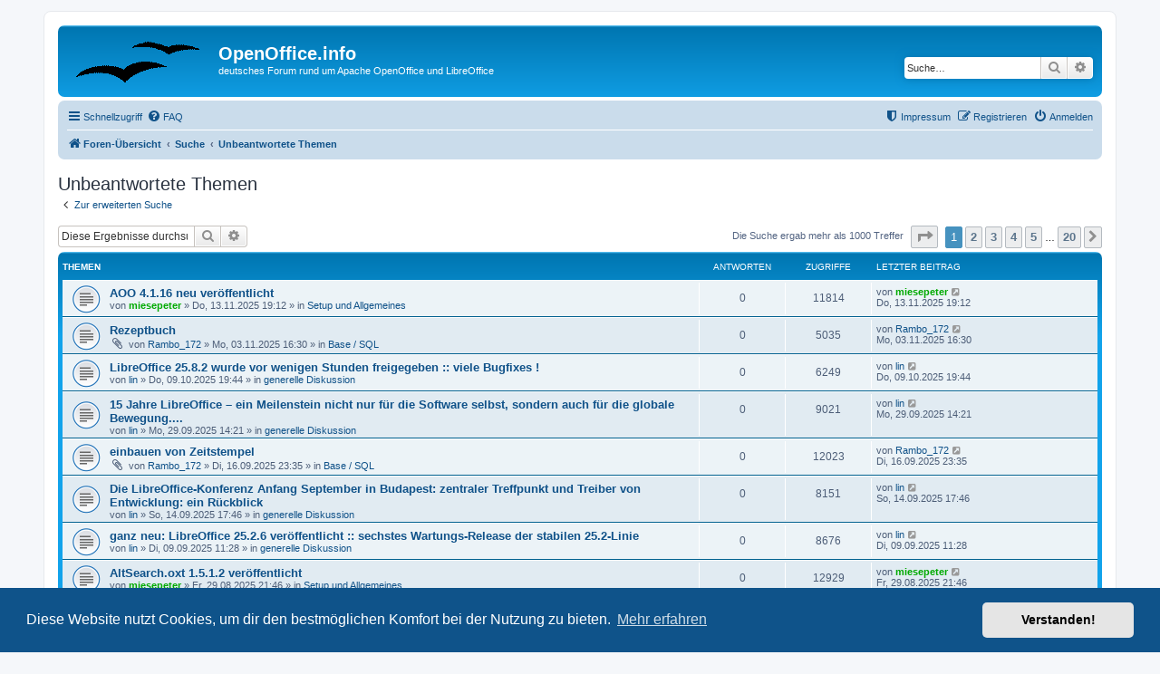

--- FILE ---
content_type: text/html; charset=UTF-8
request_url: https://de.openoffice.info/search.php?search_id=unanswered&sid=ef68587c6bb59e76518fcfcdcda4732a
body_size: 12557
content:
<!DOCTYPE html>
<html dir="ltr" lang="de">
<head>
<link rel="shortcut icon" href="/favicon.ico" />
<meta charset="utf-8" />
<meta http-equiv="X-UA-Compatible" content="IE=edge">
<meta name="viewport" content="width=device-width, initial-scale=1" />

<title>OpenOffice.info - Unbeantwortete Themen</title>

	<link rel="alternate" type="application/atom+xml" title="Feed - OpenOffice.info" href="/app.php/feed?sid=3b7b0bbfb4b1ba3e2f001d3351c7d5c8">	<link rel="alternate" type="application/atom+xml" title="Feed - Neuigkeiten" href="/app.php/feed/news?sid=3b7b0bbfb4b1ba3e2f001d3351c7d5c8">	<link rel="alternate" type="application/atom+xml" title="Feed - Alle Foren" href="/app.php/feed/forums?sid=3b7b0bbfb4b1ba3e2f001d3351c7d5c8">	<link rel="alternate" type="application/atom+xml" title="Feed - Neue Themen" href="/app.php/feed/topics?sid=3b7b0bbfb4b1ba3e2f001d3351c7d5c8">	<link rel="alternate" type="application/atom+xml" title="Feed - Aktive Themen" href="/app.php/feed/topics_active?sid=3b7b0bbfb4b1ba3e2f001d3351c7d5c8">			

<!--
	phpBB style name: prosilver
	Based on style:   prosilver (this is the default phpBB3 style)
	Original author:  Tom Beddard ( http://www.subBlue.com/ )
	Modified by:
-->

<link href="./assets/css/font-awesome.min.css?assets_version=136" rel="stylesheet">
<link href="./styles/prosilver/theme/stylesheet.css?assets_version=136" rel="stylesheet">
<link href="./styles/prosilver/theme/de/stylesheet.css?assets_version=136" rel="stylesheet">



	<link href="./assets/cookieconsent/cookieconsent.min.css?assets_version=136" rel="stylesheet">

<!--[if lte IE 9]>
	<link href="./styles/prosilver/theme/tweaks.css?assets_version=136" rel="stylesheet">
<![endif]-->





</head>
<body id="phpbb" class="nojs notouch section-search ltr ">


<div id="wrap" class="wrap">
	<a id="top" class="top-anchor" accesskey="t"></a>
	<div id="page-header">
		<div class="headerbar" role="banner">
					<div class="inner">

			<div id="site-description" class="site-description">
		<a id="logo" class="logo" href="./index.php?sid=3b7b0bbfb4b1ba3e2f001d3351c7d5c8" title="Foren-Übersicht">
					<span class="site_logo"></span>
				</a>
				<h1>OpenOffice.info</h1>
				<p>deutsches Forum rund um Apache OpenOffice und LibreOffice</p>
				<p class="skiplink"><a href="#start_here">Zum Inhalt</a></p>
			</div>

									<div id="search-box" class="search-box search-header" role="search">
                                        <form action="https://www.google.com/search" target="google_window" method="get" id="search">
				<fieldset>
                                        <input name="q" id="keywords" type="search" maxlength="255" title="Suche nach Wörtern" class="inputbox search tiny" size="20" value="" placeholder="Suche…" />
                                        <input type="hidden" name="sitesearch" value="de.openoffice.info" checked="checked">
					<button class="button button-search" type="submit" title="Suche">
						<i class="icon fa-search fa-fw" aria-hidden="true"></i><span class="sr-only">Suche</span>
					</button>
					<a href="./search.php?sid=3b7b0bbfb4b1ba3e2f001d3351c7d5c8" class="button button-search-end" title="Erweiterte Suche">
						<i class="icon fa-cog fa-fw" aria-hidden="true"></i><span class="sr-only">Erweiterte Suche</span>
					</a>
					<input type="hidden" name="sid" value="3b7b0bbfb4b1ba3e2f001d3351c7d5c8" />

				</fieldset>
				</form>
			</div>
						
			</div>
					</div>
				<div class="navbar" role="navigation">
	<div class="inner">

	<ul id="nav-main" class="nav-main linklist" role="menubar">

		<li id="quick-links" class="quick-links dropdown-container responsive-menu" data-skip-responsive="true">
			<a href="#" class="dropdown-trigger">
				<i class="icon fa-bars fa-fw" aria-hidden="true"></i><span>Schnellzugriff</span>
			</a>
			<div class="dropdown">
				<div class="pointer"><div class="pointer-inner"></div></div>
				<ul class="dropdown-contents" role="menu">
					
											<li class="separator"></li>
																									<li>
								<a href="./search.php?search_id=unanswered&amp;sid=3b7b0bbfb4b1ba3e2f001d3351c7d5c8" role="menuitem">
									<i class="icon fa-file-o fa-fw icon-gray" aria-hidden="true"></i><span>Unbeantwortete Themen</span>
								</a>
							</li>
							<li>
								<a href="./search.php?search_id=active_topics&amp;sid=3b7b0bbfb4b1ba3e2f001d3351c7d5c8" role="menuitem">
									<i class="icon fa-file-o fa-fw icon-blue" aria-hidden="true"></i><span>Aktive Themen</span>
								</a>
							</li>
							<li class="separator"></li>
							<li>
								<a href="./search.php?sid=3b7b0bbfb4b1ba3e2f001d3351c7d5c8" role="menuitem">
									<i class="icon fa-search fa-fw" aria-hidden="true"></i><span>Suche</span>
								</a>
							</li>
					
										<li class="separator"></li>

									</ul>
			</div>
		</li>

				<li data-skip-responsive="true">
			<a href="/app.php/help/faq?sid=3b7b0bbfb4b1ba3e2f001d3351c7d5c8" rel="help" title="Häufig gestellte Fragen" role="menuitem">
				<i class="icon fa-question-circle fa-fw" aria-hidden="true"></i><span>FAQ</span>
			</a>
		</li>
						
			<li class="rightside"  data-skip-responsive="true">
			<a href="./ucp.php?mode=login&amp;redirect=search.php%3Fsearch_id%3Dunanswered&amp;sid=3b7b0bbfb4b1ba3e2f001d3351c7d5c8" title="Anmelden" accesskey="x" role="menuitem">
				<i class="icon fa-power-off fa-fw" aria-hidden="true"></i><span>Anmelden</span>
			</a>
		</li>
					<li class="rightside" data-skip-responsive="true">
				<a href="./ucp.php?mode=register&amp;sid=3b7b0bbfb4b1ba3e2f001d3351c7d5c8" role="menuitem">
					<i class="icon fa-pencil-square-o  fa-fw" aria-hidden="true"></i><span>Registrieren</span>
				</a>
			</li>
		                <li class="rightside"  data-skip-responsive="true">
                        <a href="/impressum.html" title="Impressum" role="menuitem">
                            <i class="icon fa-shield fa-fw" aria-hidden="true"></i><span>Impressum</span>
                        </a>
                </li>
				</ul>

	<ul id="nav-breadcrumbs" class="nav-breadcrumbs linklist navlinks" role="menubar">
				
		
		<li class="breadcrumbs" itemscope itemtype="https://schema.org/BreadcrumbList">

			
							<span class="crumb" itemtype="https://schema.org/ListItem" itemprop="itemListElement" itemscope><a itemprop="item" href="./index.php?sid=3b7b0bbfb4b1ba3e2f001d3351c7d5c8" accesskey="h" data-navbar-reference="index"><i class="icon fa-home fa-fw"></i><span itemprop="name">Foren-Übersicht</span></a><meta itemprop="position" content="1" /></span>

											
								<span class="crumb" itemtype="https://schema.org/ListItem" itemprop="itemListElement" itemscope><a itemprop="item" href="./search.php?sid=3b7b0bbfb4b1ba3e2f001d3351c7d5c8"><span itemprop="name">Suche</span></a><meta itemprop="position" content="2" /></span>
															
								<span class="crumb" itemtype="https://schema.org/ListItem" itemprop="itemListElement" itemscope><a itemprop="item" href="./search.php?search_id=unanswered&amp;sid=3b7b0bbfb4b1ba3e2f001d3351c7d5c8"><span itemprop="name">Unbeantwortete Themen</span></a><meta itemprop="position" content="3" /></span>
							
					</li>

		
					<li class="rightside responsive-search">
				<a href="./search.php?sid=3b7b0bbfb4b1ba3e2f001d3351c7d5c8" title="Zeigt die erweiterten Suchoptionen an" role="menuitem">
					<i class="icon fa-search fa-fw" aria-hidden="true"></i><span class="sr-only">Suche</span>
				</a>
			</li>
			</ul>

	</div>
</div>
	</div>

	
	<a id="start_here" class="anchor"></a>
	<div id="page-body" class="page-body" role="main">
		
		

<h2 class="searchresults-title">Unbeantwortete Themen</h2>

	<p class="advanced-search-link">
		<a class="arrow-left" href="./search.php?sid=3b7b0bbfb4b1ba3e2f001d3351c7d5c8" title="Erweiterte Suche">
			<i class="icon fa-angle-left fa-fw icon-black" aria-hidden="true"></i><span>Zur erweiterten Suche</span>
		</a>
	</p>


	<div class="action-bar bar-top">

			<div class="search-box" role="search">
			<form method="post" action="./search.php?st=0&amp;sk=t&amp;sd=d&amp;sr=topics&amp;sid=3b7b0bbfb4b1ba3e2f001d3351c7d5c8&amp;search_id=unanswered">
			<fieldset>
				<input class="inputbox search tiny" type="search" name="add_keywords" id="add_keywords" value="" placeholder="Diese Ergebnisse durchsuchen" />
				<button class="button button-search" type="submit" title="Suche">
					<i class="icon fa-search fa-fw" aria-hidden="true"></i><span class="sr-only">Suche</span>
				</button>
				<a href="./search.php?sid=3b7b0bbfb4b1ba3e2f001d3351c7d5c8" class="button button-search-end" title="Erweiterte Suche">
					<i class="icon fa-cog fa-fw" aria-hidden="true"></i><span class="sr-only">Erweiterte Suche</span>
				</a>
			</fieldset>
			</form>
		</div>
	
		
		<div class="pagination">
						Die Suche ergab mehr als 1000 Treffer
							<ul>
	<li class="dropdown-container dropdown-button-control dropdown-page-jump page-jump">
		<a class="button button-icon-only dropdown-trigger" href="#" title="Klicke, um auf Seite … zu gehen" role="button"><i class="icon fa-level-down fa-rotate-270" aria-hidden="true"></i><span class="sr-only">Seite <strong>1</strong> von <strong>20</strong></span></a>
		<div class="dropdown">
			<div class="pointer"><div class="pointer-inner"></div></div>
			<ul class="dropdown-contents">
				<li>Gehe zu Seite:</li>
				<li class="page-jump-form">
					<input type="number" name="page-number" min="1" max="999999" title="Gib die Nummer der Seite an, zu der du gehen möchtest." class="inputbox tiny" data-per-page="50" data-base-url=".&#x2F;search.php&#x3F;st&#x3D;0&amp;amp&#x3B;sk&#x3D;t&amp;amp&#x3B;sd&#x3D;d&amp;amp&#x3B;sr&#x3D;topics&amp;amp&#x3B;sid&#x3D;3b7b0bbfb4b1ba3e2f001d3351c7d5c8&amp;amp&#x3B;search_id&#x3D;unanswered" data-start-name="start" />
					<input class="button2" value="Los" type="button" />
				</li>
			</ul>
		</div>
	</li>
		<li class="active"><span>1</span></li>
				<li><a class="button" href="./search.php?st=0&amp;sk=t&amp;sd=d&amp;sr=topics&amp;sid=3b7b0bbfb4b1ba3e2f001d3351c7d5c8&amp;search_id=unanswered&amp;start=50" role="button">2</a></li>
				<li><a class="button" href="./search.php?st=0&amp;sk=t&amp;sd=d&amp;sr=topics&amp;sid=3b7b0bbfb4b1ba3e2f001d3351c7d5c8&amp;search_id=unanswered&amp;start=100" role="button">3</a></li>
				<li><a class="button" href="./search.php?st=0&amp;sk=t&amp;sd=d&amp;sr=topics&amp;sid=3b7b0bbfb4b1ba3e2f001d3351c7d5c8&amp;search_id=unanswered&amp;start=150" role="button">4</a></li>
				<li><a class="button" href="./search.php?st=0&amp;sk=t&amp;sd=d&amp;sr=topics&amp;sid=3b7b0bbfb4b1ba3e2f001d3351c7d5c8&amp;search_id=unanswered&amp;start=200" role="button">5</a></li>
			<li class="ellipsis" role="separator"><span>…</span></li>
				<li><a class="button" href="./search.php?st=0&amp;sk=t&amp;sd=d&amp;sr=topics&amp;sid=3b7b0bbfb4b1ba3e2f001d3351c7d5c8&amp;search_id=unanswered&amp;start=950" role="button">20</a></li>
				<li class="arrow next"><a class="button button-icon-only" href="./search.php?st=0&amp;sk=t&amp;sd=d&amp;sr=topics&amp;sid=3b7b0bbfb4b1ba3e2f001d3351c7d5c8&amp;search_id=unanswered&amp;start=50" rel="next" role="button"><i class="icon fa-chevron-right fa-fw" aria-hidden="true"></i><span class="sr-only">Nächste</span></a></li>
	</ul>
					</div>
	</div>


		<div class="forumbg">

		<div class="inner">
		<ul class="topiclist">
			<li class="header">
				<dl class="row-item">
					<dt><div class="list-inner">Themen</div></dt>
					<dd class="posts">Antworten</dd>
					<dd class="views">Zugriffe</dd>
					<dd class="lastpost"><span>Letzter Beitrag</span></dd>
									</dl>
			</li>
		</ul>
		<ul class="topiclist topics">

								<li class="row bg1">
				<dl class="row-item topic_read">
					<dt title="Es gibt keine neuen ungelesenen Beiträge in diesem Thema.">
												<div class="list-inner">
																					<a href="./viewtopic.php?t=77602&amp;sid=3b7b0bbfb4b1ba3e2f001d3351c7d5c8" class="topictitle">AOO 4.1.16 neu veröffentlicht</a>
																												<br />
							
															<div class="responsive-show" style="display: none;">
									Letzter Beitrag von <a href="./memberlist.php?mode=viewprofile&amp;u=11407&amp;sid=3b7b0bbfb4b1ba3e2f001d3351c7d5c8" style="color: #00AA00;" class="username-coloured">miesepeter</a> &laquo; <a href="./viewtopic.php?p=303704&amp;sid=3b7b0bbfb4b1ba3e2f001d3351c7d5c8#p303704" title="Gehe zum letzten Beitrag"><time datetime="2025-11-13T18:12:37+00:00">Do, 13.11.2025 19:12</time></a>
									<br />Verfasst in <a href="./viewforum.php?f=3&amp;sid=3b7b0bbfb4b1ba3e2f001d3351c7d5c8">Setup und Allgemeines</a>
								</div>
														
							<div class="responsive-hide left-box">
																																von <a href="./memberlist.php?mode=viewprofile&amp;u=11407&amp;sid=3b7b0bbfb4b1ba3e2f001d3351c7d5c8" style="color: #00AA00;" class="username-coloured">miesepeter</a> &raquo; <time datetime="2025-11-13T18:12:37+00:00">Do, 13.11.2025 19:12</time> &raquo; in <a href="./viewforum.php?f=3&amp;sid=3b7b0bbfb4b1ba3e2f001d3351c7d5c8">Setup und Allgemeines</a>
															</div>

							
													</div>
					</dt>
					<dd class="posts">0 <dfn>Antworten</dfn></dd>
					<dd class="views">11814 <dfn>Zugriffe</dfn></dd>
					<dd class="lastpost">
						<span><dfn>Letzter Beitrag </dfn>von <a href="./memberlist.php?mode=viewprofile&amp;u=11407&amp;sid=3b7b0bbfb4b1ba3e2f001d3351c7d5c8" style="color: #00AA00;" class="username-coloured">miesepeter</a>															<a href="./viewtopic.php?p=303704&amp;sid=3b7b0bbfb4b1ba3e2f001d3351c7d5c8#p303704" title="Gehe zum letzten Beitrag">
									<i class="icon fa-external-link-square fa-fw icon-lightgray icon-md" aria-hidden="true"></i><span class="sr-only"></span>
								</a>
														<br /><time datetime="2025-11-13T18:12:37+00:00">Do, 13.11.2025 19:12</time>
						</span>
					</dd>
									</dl>
			</li>
											<li class="row bg2">
				<dl class="row-item topic_read">
					<dt title="Es gibt keine neuen ungelesenen Beiträge in diesem Thema.">
												<div class="list-inner">
																					<a href="./viewtopic.php?t=77591&amp;sid=3b7b0bbfb4b1ba3e2f001d3351c7d5c8" class="topictitle">Rezeptbuch</a>
																												<br />
							
															<div class="responsive-show" style="display: none;">
									Letzter Beitrag von <a href="./memberlist.php?mode=viewprofile&amp;u=66948&amp;sid=3b7b0bbfb4b1ba3e2f001d3351c7d5c8" class="username">Rambo_172</a> &laquo; <a href="./viewtopic.php?p=303653&amp;sid=3b7b0bbfb4b1ba3e2f001d3351c7d5c8#p303653" title="Gehe zum letzten Beitrag"><time datetime="2025-11-03T15:30:27+00:00">Mo, 03.11.2025 16:30</time></a>
									<br />Verfasst in <a href="./viewforum.php?f=8&amp;sid=3b7b0bbfb4b1ba3e2f001d3351c7d5c8">Base / SQL</a>
								</div>
														
							<div class="responsive-hide left-box">
																<i class="icon fa-paperclip fa-fw" aria-hidden="true"></i>																von <a href="./memberlist.php?mode=viewprofile&amp;u=66948&amp;sid=3b7b0bbfb4b1ba3e2f001d3351c7d5c8" class="username">Rambo_172</a> &raquo; <time datetime="2025-11-03T15:30:27+00:00">Mo, 03.11.2025 16:30</time> &raquo; in <a href="./viewforum.php?f=8&amp;sid=3b7b0bbfb4b1ba3e2f001d3351c7d5c8">Base / SQL</a>
															</div>

							
													</div>
					</dt>
					<dd class="posts">0 <dfn>Antworten</dfn></dd>
					<dd class="views">5035 <dfn>Zugriffe</dfn></dd>
					<dd class="lastpost">
						<span><dfn>Letzter Beitrag </dfn>von <a href="./memberlist.php?mode=viewprofile&amp;u=66948&amp;sid=3b7b0bbfb4b1ba3e2f001d3351c7d5c8" class="username">Rambo_172</a>															<a href="./viewtopic.php?p=303653&amp;sid=3b7b0bbfb4b1ba3e2f001d3351c7d5c8#p303653" title="Gehe zum letzten Beitrag">
									<i class="icon fa-external-link-square fa-fw icon-lightgray icon-md" aria-hidden="true"></i><span class="sr-only"></span>
								</a>
														<br /><time datetime="2025-11-03T15:30:27+00:00">Mo, 03.11.2025 16:30</time>
						</span>
					</dd>
									</dl>
			</li>
											<li class="row bg1">
				<dl class="row-item topic_read">
					<dt title="Es gibt keine neuen ungelesenen Beiträge in diesem Thema.">
												<div class="list-inner">
																					<a href="./viewtopic.php?t=77573&amp;sid=3b7b0bbfb4b1ba3e2f001d3351c7d5c8" class="topictitle">LibreOffice 25.8.2 wurde vor wenigen Stunden freigegeben :: viele Bugfixes !</a>
																												<br />
							
															<div class="responsive-show" style="display: none;">
									Letzter Beitrag von <a href="./memberlist.php?mode=viewprofile&amp;u=31557&amp;sid=3b7b0bbfb4b1ba3e2f001d3351c7d5c8" class="username">lin</a> &laquo; <a href="./viewtopic.php?p=303572&amp;sid=3b7b0bbfb4b1ba3e2f001d3351c7d5c8#p303572" title="Gehe zum letzten Beitrag"><time datetime="2025-10-09T17:44:52+00:00">Do, 09.10.2025 19:44</time></a>
									<br />Verfasst in <a href="./viewforum.php?f=16&amp;sid=3b7b0bbfb4b1ba3e2f001d3351c7d5c8">generelle Diskussion</a>
								</div>
														
							<div class="responsive-hide left-box">
																																von <a href="./memberlist.php?mode=viewprofile&amp;u=31557&amp;sid=3b7b0bbfb4b1ba3e2f001d3351c7d5c8" class="username">lin</a> &raquo; <time datetime="2025-10-09T17:44:52+00:00">Do, 09.10.2025 19:44</time> &raquo; in <a href="./viewforum.php?f=16&amp;sid=3b7b0bbfb4b1ba3e2f001d3351c7d5c8">generelle Diskussion</a>
															</div>

							
													</div>
					</dt>
					<dd class="posts">0 <dfn>Antworten</dfn></dd>
					<dd class="views">6249 <dfn>Zugriffe</dfn></dd>
					<dd class="lastpost">
						<span><dfn>Letzter Beitrag </dfn>von <a href="./memberlist.php?mode=viewprofile&amp;u=31557&amp;sid=3b7b0bbfb4b1ba3e2f001d3351c7d5c8" class="username">lin</a>															<a href="./viewtopic.php?p=303572&amp;sid=3b7b0bbfb4b1ba3e2f001d3351c7d5c8#p303572" title="Gehe zum letzten Beitrag">
									<i class="icon fa-external-link-square fa-fw icon-lightgray icon-md" aria-hidden="true"></i><span class="sr-only"></span>
								</a>
														<br /><time datetime="2025-10-09T17:44:52+00:00">Do, 09.10.2025 19:44</time>
						</span>
					</dd>
									</dl>
			</li>
											<li class="row bg2">
				<dl class="row-item topic_read">
					<dt title="Es gibt keine neuen ungelesenen Beiträge in diesem Thema.">
												<div class="list-inner">
																					<a href="./viewtopic.php?t=77568&amp;sid=3b7b0bbfb4b1ba3e2f001d3351c7d5c8" class="topictitle">15 Jahre LibreOffice – ein Meilenstein nicht nur für die Software selbst, sondern auch für die globale Bewegung....</a>
																												<br />
							
															<div class="responsive-show" style="display: none;">
									Letzter Beitrag von <a href="./memberlist.php?mode=viewprofile&amp;u=31557&amp;sid=3b7b0bbfb4b1ba3e2f001d3351c7d5c8" class="username">lin</a> &laquo; <a href="./viewtopic.php?p=303557&amp;sid=3b7b0bbfb4b1ba3e2f001d3351c7d5c8#p303557" title="Gehe zum letzten Beitrag"><time datetime="2025-09-29T12:21:58+00:00">Mo, 29.09.2025 14:21</time></a>
									<br />Verfasst in <a href="./viewforum.php?f=16&amp;sid=3b7b0bbfb4b1ba3e2f001d3351c7d5c8">generelle Diskussion</a>
								</div>
														
							<div class="responsive-hide left-box">
																																von <a href="./memberlist.php?mode=viewprofile&amp;u=31557&amp;sid=3b7b0bbfb4b1ba3e2f001d3351c7d5c8" class="username">lin</a> &raquo; <time datetime="2025-09-29T12:21:58+00:00">Mo, 29.09.2025 14:21</time> &raquo; in <a href="./viewforum.php?f=16&amp;sid=3b7b0bbfb4b1ba3e2f001d3351c7d5c8">generelle Diskussion</a>
															</div>

							
													</div>
					</dt>
					<dd class="posts">0 <dfn>Antworten</dfn></dd>
					<dd class="views">9021 <dfn>Zugriffe</dfn></dd>
					<dd class="lastpost">
						<span><dfn>Letzter Beitrag </dfn>von <a href="./memberlist.php?mode=viewprofile&amp;u=31557&amp;sid=3b7b0bbfb4b1ba3e2f001d3351c7d5c8" class="username">lin</a>															<a href="./viewtopic.php?p=303557&amp;sid=3b7b0bbfb4b1ba3e2f001d3351c7d5c8#p303557" title="Gehe zum letzten Beitrag">
									<i class="icon fa-external-link-square fa-fw icon-lightgray icon-md" aria-hidden="true"></i><span class="sr-only"></span>
								</a>
														<br /><time datetime="2025-09-29T12:21:58+00:00">Mo, 29.09.2025 14:21</time>
						</span>
					</dd>
									</dl>
			</li>
											<li class="row bg1">
				<dl class="row-item topic_read">
					<dt title="Es gibt keine neuen ungelesenen Beiträge in diesem Thema.">
												<div class="list-inner">
																					<a href="./viewtopic.php?t=77560&amp;sid=3b7b0bbfb4b1ba3e2f001d3351c7d5c8" class="topictitle">einbauen von Zeitstempel</a>
																												<br />
							
															<div class="responsive-show" style="display: none;">
									Letzter Beitrag von <a href="./memberlist.php?mode=viewprofile&amp;u=66948&amp;sid=3b7b0bbfb4b1ba3e2f001d3351c7d5c8" class="username">Rambo_172</a> &laquo; <a href="./viewtopic.php?p=303510&amp;sid=3b7b0bbfb4b1ba3e2f001d3351c7d5c8#p303510" title="Gehe zum letzten Beitrag"><time datetime="2025-09-16T21:35:04+00:00">Di, 16.09.2025 23:35</time></a>
									<br />Verfasst in <a href="./viewforum.php?f=8&amp;sid=3b7b0bbfb4b1ba3e2f001d3351c7d5c8">Base / SQL</a>
								</div>
														
							<div class="responsive-hide left-box">
																<i class="icon fa-paperclip fa-fw" aria-hidden="true"></i>																von <a href="./memberlist.php?mode=viewprofile&amp;u=66948&amp;sid=3b7b0bbfb4b1ba3e2f001d3351c7d5c8" class="username">Rambo_172</a> &raquo; <time datetime="2025-09-16T21:35:04+00:00">Di, 16.09.2025 23:35</time> &raquo; in <a href="./viewforum.php?f=8&amp;sid=3b7b0bbfb4b1ba3e2f001d3351c7d5c8">Base / SQL</a>
															</div>

							
													</div>
					</dt>
					<dd class="posts">0 <dfn>Antworten</dfn></dd>
					<dd class="views">12023 <dfn>Zugriffe</dfn></dd>
					<dd class="lastpost">
						<span><dfn>Letzter Beitrag </dfn>von <a href="./memberlist.php?mode=viewprofile&amp;u=66948&amp;sid=3b7b0bbfb4b1ba3e2f001d3351c7d5c8" class="username">Rambo_172</a>															<a href="./viewtopic.php?p=303510&amp;sid=3b7b0bbfb4b1ba3e2f001d3351c7d5c8#p303510" title="Gehe zum letzten Beitrag">
									<i class="icon fa-external-link-square fa-fw icon-lightgray icon-md" aria-hidden="true"></i><span class="sr-only"></span>
								</a>
														<br /><time datetime="2025-09-16T21:35:04+00:00">Di, 16.09.2025 23:35</time>
						</span>
					</dd>
									</dl>
			</li>
											<li class="row bg2">
				<dl class="row-item topic_read">
					<dt title="Es gibt keine neuen ungelesenen Beiträge in diesem Thema.">
												<div class="list-inner">
																					<a href="./viewtopic.php?t=77556&amp;sid=3b7b0bbfb4b1ba3e2f001d3351c7d5c8" class="topictitle">Die LibreOffice-Konferenz Anfang September in Budapest: zentraler Treffpunkt  und Treiber von Entwicklung: ein Rückblick</a>
																												<br />
							
															<div class="responsive-show" style="display: none;">
									Letzter Beitrag von <a href="./memberlist.php?mode=viewprofile&amp;u=31557&amp;sid=3b7b0bbfb4b1ba3e2f001d3351c7d5c8" class="username">lin</a> &laquo; <a href="./viewtopic.php?p=303500&amp;sid=3b7b0bbfb4b1ba3e2f001d3351c7d5c8#p303500" title="Gehe zum letzten Beitrag"><time datetime="2025-09-14T15:46:41+00:00">So, 14.09.2025 17:46</time></a>
									<br />Verfasst in <a href="./viewforum.php?f=16&amp;sid=3b7b0bbfb4b1ba3e2f001d3351c7d5c8">generelle Diskussion</a>
								</div>
														
							<div class="responsive-hide left-box">
																																von <a href="./memberlist.php?mode=viewprofile&amp;u=31557&amp;sid=3b7b0bbfb4b1ba3e2f001d3351c7d5c8" class="username">lin</a> &raquo; <time datetime="2025-09-14T15:46:41+00:00">So, 14.09.2025 17:46</time> &raquo; in <a href="./viewforum.php?f=16&amp;sid=3b7b0bbfb4b1ba3e2f001d3351c7d5c8">generelle Diskussion</a>
															</div>

							
													</div>
					</dt>
					<dd class="posts">0 <dfn>Antworten</dfn></dd>
					<dd class="views">8151 <dfn>Zugriffe</dfn></dd>
					<dd class="lastpost">
						<span><dfn>Letzter Beitrag </dfn>von <a href="./memberlist.php?mode=viewprofile&amp;u=31557&amp;sid=3b7b0bbfb4b1ba3e2f001d3351c7d5c8" class="username">lin</a>															<a href="./viewtopic.php?p=303500&amp;sid=3b7b0bbfb4b1ba3e2f001d3351c7d5c8#p303500" title="Gehe zum letzten Beitrag">
									<i class="icon fa-external-link-square fa-fw icon-lightgray icon-md" aria-hidden="true"></i><span class="sr-only"></span>
								</a>
														<br /><time datetime="2025-09-14T15:46:41+00:00">So, 14.09.2025 17:46</time>
						</span>
					</dd>
									</dl>
			</li>
											<li class="row bg1">
				<dl class="row-item topic_read">
					<dt title="Es gibt keine neuen ungelesenen Beiträge in diesem Thema.">
												<div class="list-inner">
																					<a href="./viewtopic.php?t=77555&amp;sid=3b7b0bbfb4b1ba3e2f001d3351c7d5c8" class="topictitle">ganz neu: LibreOffice 25.2.6 veröffentlicht :: sechstes Wartungs-Release der stabilen 25.2-Linie</a>
																												<br />
							
															<div class="responsive-show" style="display: none;">
									Letzter Beitrag von <a href="./memberlist.php?mode=viewprofile&amp;u=31557&amp;sid=3b7b0bbfb4b1ba3e2f001d3351c7d5c8" class="username">lin</a> &laquo; <a href="./viewtopic.php?p=303499&amp;sid=3b7b0bbfb4b1ba3e2f001d3351c7d5c8#p303499" title="Gehe zum letzten Beitrag"><time datetime="2025-09-09T09:28:10+00:00">Di, 09.09.2025 11:28</time></a>
									<br />Verfasst in <a href="./viewforum.php?f=16&amp;sid=3b7b0bbfb4b1ba3e2f001d3351c7d5c8">generelle Diskussion</a>
								</div>
														
							<div class="responsive-hide left-box">
																																von <a href="./memberlist.php?mode=viewprofile&amp;u=31557&amp;sid=3b7b0bbfb4b1ba3e2f001d3351c7d5c8" class="username">lin</a> &raquo; <time datetime="2025-09-09T09:28:10+00:00">Di, 09.09.2025 11:28</time> &raquo; in <a href="./viewforum.php?f=16&amp;sid=3b7b0bbfb4b1ba3e2f001d3351c7d5c8">generelle Diskussion</a>
															</div>

							
													</div>
					</dt>
					<dd class="posts">0 <dfn>Antworten</dfn></dd>
					<dd class="views">8676 <dfn>Zugriffe</dfn></dd>
					<dd class="lastpost">
						<span><dfn>Letzter Beitrag </dfn>von <a href="./memberlist.php?mode=viewprofile&amp;u=31557&amp;sid=3b7b0bbfb4b1ba3e2f001d3351c7d5c8" class="username">lin</a>															<a href="./viewtopic.php?p=303499&amp;sid=3b7b0bbfb4b1ba3e2f001d3351c7d5c8#p303499" title="Gehe zum letzten Beitrag">
									<i class="icon fa-external-link-square fa-fw icon-lightgray icon-md" aria-hidden="true"></i><span class="sr-only"></span>
								</a>
														<br /><time datetime="2025-09-09T09:28:10+00:00">Di, 09.09.2025 11:28</time>
						</span>
					</dd>
									</dl>
			</li>
											<li class="row bg2">
				<dl class="row-item topic_read">
					<dt title="Es gibt keine neuen ungelesenen Beiträge in diesem Thema.">
												<div class="list-inner">
																					<a href="./viewtopic.php?t=77554&amp;sid=3b7b0bbfb4b1ba3e2f001d3351c7d5c8" class="topictitle">AltSearch.oxt 1.5.1.2 veröffentlicht</a>
																												<br />
							
															<div class="responsive-show" style="display: none;">
									Letzter Beitrag von <a href="./memberlist.php?mode=viewprofile&amp;u=11407&amp;sid=3b7b0bbfb4b1ba3e2f001d3351c7d5c8" style="color: #00AA00;" class="username-coloured">miesepeter</a> &laquo; <a href="./viewtopic.php?p=303489&amp;sid=3b7b0bbfb4b1ba3e2f001d3351c7d5c8#p303489" title="Gehe zum letzten Beitrag"><time datetime="2025-08-29T19:46:03+00:00">Fr, 29.08.2025 21:46</time></a>
									<br />Verfasst in <a href="./viewforum.php?f=3&amp;sid=3b7b0bbfb4b1ba3e2f001d3351c7d5c8">Setup und Allgemeines</a>
								</div>
														
							<div class="responsive-hide left-box">
																																von <a href="./memberlist.php?mode=viewprofile&amp;u=11407&amp;sid=3b7b0bbfb4b1ba3e2f001d3351c7d5c8" style="color: #00AA00;" class="username-coloured">miesepeter</a> &raquo; <time datetime="2025-08-29T19:46:03+00:00">Fr, 29.08.2025 21:46</time> &raquo; in <a href="./viewforum.php?f=3&amp;sid=3b7b0bbfb4b1ba3e2f001d3351c7d5c8">Setup und Allgemeines</a>
															</div>

							
													</div>
					</dt>
					<dd class="posts">0 <dfn>Antworten</dfn></dd>
					<dd class="views">12929 <dfn>Zugriffe</dfn></dd>
					<dd class="lastpost">
						<span><dfn>Letzter Beitrag </dfn>von <a href="./memberlist.php?mode=viewprofile&amp;u=11407&amp;sid=3b7b0bbfb4b1ba3e2f001d3351c7d5c8" style="color: #00AA00;" class="username-coloured">miesepeter</a>															<a href="./viewtopic.php?p=303489&amp;sid=3b7b0bbfb4b1ba3e2f001d3351c7d5c8#p303489" title="Gehe zum letzten Beitrag">
									<i class="icon fa-external-link-square fa-fw icon-lightgray icon-md" aria-hidden="true"></i><span class="sr-only"></span>
								</a>
														<br /><time datetime="2025-08-29T19:46:03+00:00">Fr, 29.08.2025 21:46</time>
						</span>
					</dd>
									</dl>
			</li>
											<li class="row bg1">
				<dl class="row-item topic_read">
					<dt title="Es gibt keine neuen ungelesenen Beiträge in diesem Thema.">
												<div class="list-inner">
																					<a href="./viewtopic.php?t=77553&amp;sid=3b7b0bbfb4b1ba3e2f001d3351c7d5c8" class="topictitle">ganz neu die LibreOffice 25.8 :: Performanz &amp; Stabilität verbessert - Neuheiten mit an Bord...</a>
																												<br />
							
															<div class="responsive-show" style="display: none;">
									Letzter Beitrag von <a href="./memberlist.php?mode=viewprofile&amp;u=31557&amp;sid=3b7b0bbfb4b1ba3e2f001d3351c7d5c8" class="username">lin</a> &laquo; <a href="./viewtopic.php?p=303478&amp;sid=3b7b0bbfb4b1ba3e2f001d3351c7d5c8#p303478" title="Gehe zum letzten Beitrag"><time datetime="2025-08-21T15:59:48+00:00">Do, 21.08.2025 17:59</time></a>
									<br />Verfasst in <a href="./viewforum.php?f=16&amp;sid=3b7b0bbfb4b1ba3e2f001d3351c7d5c8">generelle Diskussion</a>
								</div>
														
							<div class="responsive-hide left-box">
																																von <a href="./memberlist.php?mode=viewprofile&amp;u=31557&amp;sid=3b7b0bbfb4b1ba3e2f001d3351c7d5c8" class="username">lin</a> &raquo; <time datetime="2025-08-21T15:59:48+00:00">Do, 21.08.2025 17:59</time> &raquo; in <a href="./viewforum.php?f=16&amp;sid=3b7b0bbfb4b1ba3e2f001d3351c7d5c8">generelle Diskussion</a>
															</div>

							
													</div>
					</dt>
					<dd class="posts">0 <dfn>Antworten</dfn></dd>
					<dd class="views">9991 <dfn>Zugriffe</dfn></dd>
					<dd class="lastpost">
						<span><dfn>Letzter Beitrag </dfn>von <a href="./memberlist.php?mode=viewprofile&amp;u=31557&amp;sid=3b7b0bbfb4b1ba3e2f001d3351c7d5c8" class="username">lin</a>															<a href="./viewtopic.php?p=303478&amp;sid=3b7b0bbfb4b1ba3e2f001d3351c7d5c8#p303478" title="Gehe zum letzten Beitrag">
									<i class="icon fa-external-link-square fa-fw icon-lightgray icon-md" aria-hidden="true"></i><span class="sr-only"></span>
								</a>
														<br /><time datetime="2025-08-21T15:59:48+00:00">Do, 21.08.2025 17:59</time>
						</span>
					</dd>
									</dl>
			</li>
											<li class="row bg2">
				<dl class="row-item topic_read">
					<dt title="Es gibt keine neuen ungelesenen Beiträge in diesem Thema.">
												<div class="list-inner">
																					<a href="./viewtopic.php?t=77545&amp;sid=3b7b0bbfb4b1ba3e2f001d3351c7d5c8" class="topictitle">LibreOffice 25.2.5 :: verbesserte Stabilität und Interoperabilität :: viele Bugfixes</a>
																												<br />
							
															<div class="responsive-show" style="display: none;">
									Letzter Beitrag von <a href="./memberlist.php?mode=viewprofile&amp;u=31557&amp;sid=3b7b0bbfb4b1ba3e2f001d3351c7d5c8" class="username">lin</a> &laquo; <a href="./viewtopic.php?p=303451&amp;sid=3b7b0bbfb4b1ba3e2f001d3351c7d5c8#p303451" title="Gehe zum letzten Beitrag"><time datetime="2025-07-20T04:22:06+00:00">So, 20.07.2025 06:22</time></a>
									<br />Verfasst in <a href="./viewforum.php?f=16&amp;sid=3b7b0bbfb4b1ba3e2f001d3351c7d5c8">generelle Diskussion</a>
								</div>
														
							<div class="responsive-hide left-box">
																																von <a href="./memberlist.php?mode=viewprofile&amp;u=31557&amp;sid=3b7b0bbfb4b1ba3e2f001d3351c7d5c8" class="username">lin</a> &raquo; <time datetime="2025-07-20T04:22:06+00:00">So, 20.07.2025 06:22</time> &raquo; in <a href="./viewforum.php?f=16&amp;sid=3b7b0bbfb4b1ba3e2f001d3351c7d5c8">generelle Diskussion</a>
															</div>

							
													</div>
					</dt>
					<dd class="posts">0 <dfn>Antworten</dfn></dd>
					<dd class="views">16528 <dfn>Zugriffe</dfn></dd>
					<dd class="lastpost">
						<span><dfn>Letzter Beitrag </dfn>von <a href="./memberlist.php?mode=viewprofile&amp;u=31557&amp;sid=3b7b0bbfb4b1ba3e2f001d3351c7d5c8" class="username">lin</a>															<a href="./viewtopic.php?p=303451&amp;sid=3b7b0bbfb4b1ba3e2f001d3351c7d5c8#p303451" title="Gehe zum letzten Beitrag">
									<i class="icon fa-external-link-square fa-fw icon-lightgray icon-md" aria-hidden="true"></i><span class="sr-only"></span>
								</a>
														<br /><time datetime="2025-07-20T04:22:06+00:00">So, 20.07.2025 06:22</time>
						</span>
					</dd>
									</dl>
			</li>
											<li class="row bg1">
				<dl class="row-item topic_read">
					<dt title="Es gibt keine neuen ungelesenen Beiträge in diesem Thema.">
												<div class="list-inner">
																					<a href="./viewtopic.php?t=77540&amp;sid=3b7b0bbfb4b1ba3e2f001d3351c7d5c8" class="topictitle">dänisches Digitalisierungsministerium: Umstellung von MS-Office auf Libreoffice</a>
																												<br />
							
															<div class="responsive-show" style="display: none;">
									Letzter Beitrag von <a href="./memberlist.php?mode=viewprofile&amp;u=31557&amp;sid=3b7b0bbfb4b1ba3e2f001d3351c7d5c8" class="username">lin</a> &laquo; <a href="./viewtopic.php?p=303434&amp;sid=3b7b0bbfb4b1ba3e2f001d3351c7d5c8#p303434" title="Gehe zum letzten Beitrag"><time datetime="2025-07-09T08:42:32+00:00">Mi, 09.07.2025 10:42</time></a>
									<br />Verfasst in <a href="./viewforum.php?f=16&amp;sid=3b7b0bbfb4b1ba3e2f001d3351c7d5c8">generelle Diskussion</a>
								</div>
														
							<div class="responsive-hide left-box">
																																von <a href="./memberlist.php?mode=viewprofile&amp;u=31557&amp;sid=3b7b0bbfb4b1ba3e2f001d3351c7d5c8" class="username">lin</a> &raquo; <time datetime="2025-07-09T08:42:32+00:00">Mi, 09.07.2025 10:42</time> &raquo; in <a href="./viewforum.php?f=16&amp;sid=3b7b0bbfb4b1ba3e2f001d3351c7d5c8">generelle Diskussion</a>
															</div>

							
													</div>
					</dt>
					<dd class="posts">0 <dfn>Antworten</dfn></dd>
					<dd class="views">18256 <dfn>Zugriffe</dfn></dd>
					<dd class="lastpost">
						<span><dfn>Letzter Beitrag </dfn>von <a href="./memberlist.php?mode=viewprofile&amp;u=31557&amp;sid=3b7b0bbfb4b1ba3e2f001d3351c7d5c8" class="username">lin</a>															<a href="./viewtopic.php?p=303434&amp;sid=3b7b0bbfb4b1ba3e2f001d3351c7d5c8#p303434" title="Gehe zum letzten Beitrag">
									<i class="icon fa-external-link-square fa-fw icon-lightgray icon-md" aria-hidden="true"></i><span class="sr-only"></span>
								</a>
														<br /><time datetime="2025-07-09T08:42:32+00:00">Mi, 09.07.2025 10:42</time>
						</span>
					</dd>
									</dl>
			</li>
											<li class="row bg2">
				<dl class="row-item topic_read">
					<dt title="Es gibt keine neuen ungelesenen Beiträge in diesem Thema.">
												<div class="list-inner">
																					<a href="./viewtopic.php?t=77531&amp;sid=3b7b0bbfb4b1ba3e2f001d3351c7d5c8" class="topictitle">#DebCamp &amp; #DebConf &amp; - ein zweiwöchiges OpenSource-Fest ab 7. Juli in  Brest, Bretagne, Frankreich.</a>
																												<br />
							
															<div class="responsive-show" style="display: none;">
									Letzter Beitrag von <a href="./memberlist.php?mode=viewprofile&amp;u=31557&amp;sid=3b7b0bbfb4b1ba3e2f001d3351c7d5c8" class="username">lin</a> &laquo; <a href="./viewtopic.php?p=303399&amp;sid=3b7b0bbfb4b1ba3e2f001d3351c7d5c8#p303399" title="Gehe zum letzten Beitrag"><time datetime="2025-06-19T22:24:16+00:00">Fr, 20.06.2025 00:24</time></a>
									<br />Verfasst in <a href="./viewforum.php?f=16&amp;sid=3b7b0bbfb4b1ba3e2f001d3351c7d5c8">generelle Diskussion</a>
								</div>
														
							<div class="responsive-hide left-box">
																<i class="icon fa-paperclip fa-fw" aria-hidden="true"></i>																von <a href="./memberlist.php?mode=viewprofile&amp;u=31557&amp;sid=3b7b0bbfb4b1ba3e2f001d3351c7d5c8" class="username">lin</a> &raquo; <time datetime="2025-06-19T22:24:16+00:00">Fr, 20.06.2025 00:24</time> &raquo; in <a href="./viewforum.php?f=16&amp;sid=3b7b0bbfb4b1ba3e2f001d3351c7d5c8">generelle Diskussion</a>
															</div>

							
													</div>
					</dt>
					<dd class="posts">0 <dfn>Antworten</dfn></dd>
					<dd class="views">25156 <dfn>Zugriffe</dfn></dd>
					<dd class="lastpost">
						<span><dfn>Letzter Beitrag </dfn>von <a href="./memberlist.php?mode=viewprofile&amp;u=31557&amp;sid=3b7b0bbfb4b1ba3e2f001d3351c7d5c8" class="username">lin</a>															<a href="./viewtopic.php?p=303399&amp;sid=3b7b0bbfb4b1ba3e2f001d3351c7d5c8#p303399" title="Gehe zum letzten Beitrag">
									<i class="icon fa-external-link-square fa-fw icon-lightgray icon-md" aria-hidden="true"></i><span class="sr-only"></span>
								</a>
														<br /><time datetime="2025-06-19T22:24:16+00:00">Fr, 20.06.2025 00:24</time>
						</span>
					</dd>
									</dl>
			</li>
											<li class="row bg1">
				<dl class="row-item topic_read">
					<dt title="Es gibt keine neuen ungelesenen Beiträge in diesem Thema.">
												<div class="list-inner">
																					<a href="./viewtopic.php?t=77528&amp;sid=3b7b0bbfb4b1ba3e2f001d3351c7d5c8" class="topictitle">ProOO-Box</a>
																												<br />
							
															<div class="responsive-show" style="display: none;">
									Letzter Beitrag von <a href="./memberlist.php?mode=viewprofile&amp;u=2&amp;sid=3b7b0bbfb4b1ba3e2f001d3351c7d5c8" style="color: #AA0000;" class="username-coloured">administrator</a> &laquo; <a href="./viewtopic.php?p=303386&amp;sid=3b7b0bbfb4b1ba3e2f001d3351c7d5c8#p303386" title="Gehe zum letzten Beitrag"><time datetime="2025-06-17T05:05:46+00:00">Di, 17.06.2025 07:05</time></a>
									<br />Verfasst in <a href="./viewforum.php?f=24&amp;sid=3b7b0bbfb4b1ba3e2f001d3351c7d5c8">Projekte</a>
								</div>
														
							<div class="responsive-hide left-box">
																																von <a href="./memberlist.php?mode=viewprofile&amp;u=2&amp;sid=3b7b0bbfb4b1ba3e2f001d3351c7d5c8" style="color: #AA0000;" class="username-coloured">administrator</a> &raquo; <time datetime="2025-06-17T05:05:46+00:00">Di, 17.06.2025 07:05</time> &raquo; in <a href="./viewforum.php?f=24&amp;sid=3b7b0bbfb4b1ba3e2f001d3351c7d5c8">Projekte</a>
															</div>

							
													</div>
					</dt>
					<dd class="posts">0 <dfn>Antworten</dfn></dd>
					<dd class="views">61345 <dfn>Zugriffe</dfn></dd>
					<dd class="lastpost">
						<span><dfn>Letzter Beitrag </dfn>von <a href="./memberlist.php?mode=viewprofile&amp;u=2&amp;sid=3b7b0bbfb4b1ba3e2f001d3351c7d5c8" style="color: #AA0000;" class="username-coloured">administrator</a>															<a href="./viewtopic.php?p=303386&amp;sid=3b7b0bbfb4b1ba3e2f001d3351c7d5c8#p303386" title="Gehe zum letzten Beitrag">
									<i class="icon fa-external-link-square fa-fw icon-lightgray icon-md" aria-hidden="true"></i><span class="sr-only"></span>
								</a>
														<br /><time datetime="2025-06-17T05:05:46+00:00">Di, 17.06.2025 07:05</time>
						</span>
					</dd>
									</dl>
			</li>
											<li class="row bg2">
				<dl class="row-item topic_read">
					<dt title="Es gibt keine neuen ungelesenen Beiträge in diesem Thema.">
												<div class="list-inner">
																					<a href="./viewtopic.php?t=77520&amp;sid=3b7b0bbfb4b1ba3e2f001d3351c7d5c8" class="topictitle">neu; LibreOffice 25.2.4 wurde freigegeben - zahlreiche Fehlerbehebungen und Verbesserungen</a>
																												<br />
							
															<div class="responsive-show" style="display: none;">
									Letzter Beitrag von <a href="./memberlist.php?mode=viewprofile&amp;u=31557&amp;sid=3b7b0bbfb4b1ba3e2f001d3351c7d5c8" class="username">lin</a> &laquo; <a href="./viewtopic.php?p=303337&amp;sid=3b7b0bbfb4b1ba3e2f001d3351c7d5c8#p303337" title="Gehe zum letzten Beitrag"><time datetime="2025-06-07T09:13:33+00:00">Sa, 07.06.2025 11:13</time></a>
									<br />Verfasst in <a href="./viewforum.php?f=16&amp;sid=3b7b0bbfb4b1ba3e2f001d3351c7d5c8">generelle Diskussion</a>
								</div>
														
							<div class="responsive-hide left-box">
																																von <a href="./memberlist.php?mode=viewprofile&amp;u=31557&amp;sid=3b7b0bbfb4b1ba3e2f001d3351c7d5c8" class="username">lin</a> &raquo; <time datetime="2025-06-07T09:13:33+00:00">Sa, 07.06.2025 11:13</time> &raquo; in <a href="./viewforum.php?f=16&amp;sid=3b7b0bbfb4b1ba3e2f001d3351c7d5c8">generelle Diskussion</a>
															</div>

							
													</div>
					</dt>
					<dd class="posts">0 <dfn>Antworten</dfn></dd>
					<dd class="views">22901 <dfn>Zugriffe</dfn></dd>
					<dd class="lastpost">
						<span><dfn>Letzter Beitrag </dfn>von <a href="./memberlist.php?mode=viewprofile&amp;u=31557&amp;sid=3b7b0bbfb4b1ba3e2f001d3351c7d5c8" class="username">lin</a>															<a href="./viewtopic.php?p=303337&amp;sid=3b7b0bbfb4b1ba3e2f001d3351c7d5c8#p303337" title="Gehe zum letzten Beitrag">
									<i class="icon fa-external-link-square fa-fw icon-lightgray icon-md" aria-hidden="true"></i><span class="sr-only"></span>
								</a>
														<br /><time datetime="2025-06-07T09:13:33+00:00">Sa, 07.06.2025 11:13</time>
						</span>
					</dd>
									</dl>
			</li>
											<li class="row bg1">
				<dl class="row-item topic_read">
					<dt title="Es gibt keine neuen ungelesenen Beiträge in diesem Thema.">
												<div class="list-inner">
																					<a href="./viewtopic.php?t=77510&amp;sid=3b7b0bbfb4b1ba3e2f001d3351c7d5c8" class="topictitle">18tes #Libre Graphics Meeting (LGM) &quot;RE:IMAGINATION&quot; vom 28. bis 31. Mai 2025 in Nürnberg</a>
																												<br />
							
															<div class="responsive-show" style="display: none;">
									Letzter Beitrag von <a href="./memberlist.php?mode=viewprofile&amp;u=31557&amp;sid=3b7b0bbfb4b1ba3e2f001d3351c7d5c8" class="username">lin</a> &laquo; <a href="./viewtopic.php?p=303278&amp;sid=3b7b0bbfb4b1ba3e2f001d3351c7d5c8#p303278" title="Gehe zum letzten Beitrag"><time datetime="2025-05-25T11:59:40+00:00">So, 25.05.2025 13:59</time></a>
									<br />Verfasst in <a href="./viewforum.php?f=16&amp;sid=3b7b0bbfb4b1ba3e2f001d3351c7d5c8">generelle Diskussion</a>
								</div>
														
							<div class="responsive-hide left-box">
																																von <a href="./memberlist.php?mode=viewprofile&amp;u=31557&amp;sid=3b7b0bbfb4b1ba3e2f001d3351c7d5c8" class="username">lin</a> &raquo; <time datetime="2025-05-25T11:59:40+00:00">So, 25.05.2025 13:59</time> &raquo; in <a href="./viewforum.php?f=16&amp;sid=3b7b0bbfb4b1ba3e2f001d3351c7d5c8">generelle Diskussion</a>
															</div>

							
													</div>
					</dt>
					<dd class="posts">0 <dfn>Antworten</dfn></dd>
					<dd class="views">21354 <dfn>Zugriffe</dfn></dd>
					<dd class="lastpost">
						<span><dfn>Letzter Beitrag </dfn>von <a href="./memberlist.php?mode=viewprofile&amp;u=31557&amp;sid=3b7b0bbfb4b1ba3e2f001d3351c7d5c8" class="username">lin</a>															<a href="./viewtopic.php?p=303278&amp;sid=3b7b0bbfb4b1ba3e2f001d3351c7d5c8#p303278" title="Gehe zum letzten Beitrag">
									<i class="icon fa-external-link-square fa-fw icon-lightgray icon-md" aria-hidden="true"></i><span class="sr-only"></span>
								</a>
														<br /><time datetime="2025-05-25T11:59:40+00:00">So, 25.05.2025 13:59</time>
						</span>
					</dd>
									</dl>
			</li>
											<li class="row bg2">
				<dl class="row-item topic_read">
					<dt title="Es gibt keine neuen ungelesenen Beiträge in diesem Thema.">
												<div class="list-inner">
																					<a href="./viewtopic.php?t=77509&amp;sid=3b7b0bbfb4b1ba3e2f001d3351c7d5c8" class="topictitle">#LibreOffice Konferenz´25 in Budapest 4 - 6 Sept :: Call for Papers offen bis 15. Juni</a>
																												<br />
							
															<div class="responsive-show" style="display: none;">
									Letzter Beitrag von <a href="./memberlist.php?mode=viewprofile&amp;u=31557&amp;sid=3b7b0bbfb4b1ba3e2f001d3351c7d5c8" class="username">lin</a> &laquo; <a href="./viewtopic.php?p=303273&amp;sid=3b7b0bbfb4b1ba3e2f001d3351c7d5c8#p303273" title="Gehe zum letzten Beitrag"><time datetime="2025-05-22T16:18:21+00:00">Do, 22.05.2025 18:18</time></a>
									<br />Verfasst in <a href="./viewforum.php?f=16&amp;sid=3b7b0bbfb4b1ba3e2f001d3351c7d5c8">generelle Diskussion</a>
								</div>
														
							<div class="responsive-hide left-box">
																																von <a href="./memberlist.php?mode=viewprofile&amp;u=31557&amp;sid=3b7b0bbfb4b1ba3e2f001d3351c7d5c8" class="username">lin</a> &raquo; <time datetime="2025-05-22T16:18:21+00:00">Do, 22.05.2025 18:18</time> &raquo; in <a href="./viewforum.php?f=16&amp;sid=3b7b0bbfb4b1ba3e2f001d3351c7d5c8">generelle Diskussion</a>
															</div>

							
													</div>
					</dt>
					<dd class="posts">0 <dfn>Antworten</dfn></dd>
					<dd class="views">19430 <dfn>Zugriffe</dfn></dd>
					<dd class="lastpost">
						<span><dfn>Letzter Beitrag </dfn>von <a href="./memberlist.php?mode=viewprofile&amp;u=31557&amp;sid=3b7b0bbfb4b1ba3e2f001d3351c7d5c8" class="username">lin</a>															<a href="./viewtopic.php?p=303273&amp;sid=3b7b0bbfb4b1ba3e2f001d3351c7d5c8#p303273" title="Gehe zum letzten Beitrag">
									<i class="icon fa-external-link-square fa-fw icon-lightgray icon-md" aria-hidden="true"></i><span class="sr-only"></span>
								</a>
														<br /><time datetime="2025-05-22T16:18:21+00:00">Do, 22.05.2025 18:18</time>
						</span>
					</dd>
									</dl>
			</li>
											<li class="row bg1">
				<dl class="row-item topic_read">
					<dt title="Es gibt keine neuen ungelesenen Beiträge in diesem Thema.">
												<div class="list-inner">
																					<a href="./viewtopic.php?t=77496&amp;sid=3b7b0bbfb4b1ba3e2f001d3351c7d5c8" class="topictitle">Zwei Dekaden Open Document Format (ODF): Offene Standards ein Gewinn für die digitale Selbstbestimmung und Souveränität</a>
																												<br />
							
															<div class="responsive-show" style="display: none;">
									Letzter Beitrag von <a href="./memberlist.php?mode=viewprofile&amp;u=31557&amp;sid=3b7b0bbfb4b1ba3e2f001d3351c7d5c8" class="username">lin</a> &laquo; <a href="./viewtopic.php?p=303199&amp;sid=3b7b0bbfb4b1ba3e2f001d3351c7d5c8#p303199" title="Gehe zum letzten Beitrag"><time datetime="2025-05-12T14:14:13+00:00">Mo, 12.05.2025 16:14</time></a>
									<br />Verfasst in <a href="./viewforum.php?f=16&amp;sid=3b7b0bbfb4b1ba3e2f001d3351c7d5c8">generelle Diskussion</a>
								</div>
														
							<div class="responsive-hide left-box">
																																von <a href="./memberlist.php?mode=viewprofile&amp;u=31557&amp;sid=3b7b0bbfb4b1ba3e2f001d3351c7d5c8" class="username">lin</a> &raquo; <time datetime="2025-05-12T14:14:13+00:00">Mo, 12.05.2025 16:14</time> &raquo; in <a href="./viewforum.php?f=16&amp;sid=3b7b0bbfb4b1ba3e2f001d3351c7d5c8">generelle Diskussion</a>
															</div>

							
													</div>
					</dt>
					<dd class="posts">0 <dfn>Antworten</dfn></dd>
					<dd class="views">19315 <dfn>Zugriffe</dfn></dd>
					<dd class="lastpost">
						<span><dfn>Letzter Beitrag </dfn>von <a href="./memberlist.php?mode=viewprofile&amp;u=31557&amp;sid=3b7b0bbfb4b1ba3e2f001d3351c7d5c8" class="username">lin</a>															<a href="./viewtopic.php?p=303199&amp;sid=3b7b0bbfb4b1ba3e2f001d3351c7d5c8#p303199" title="Gehe zum letzten Beitrag">
									<i class="icon fa-external-link-square fa-fw icon-lightgray icon-md" aria-hidden="true"></i><span class="sr-only"></span>
								</a>
														<br /><time datetime="2025-05-12T14:14:13+00:00">Mo, 12.05.2025 16:14</time>
						</span>
					</dd>
									</dl>
			</li>
											<li class="row bg2">
				<dl class="row-item topic_read">
					<dt title="Es gibt keine neuen ungelesenen Beiträge in diesem Thema.">
												<div class="list-inner">
																					<a href="./viewtopic.php?t=77490&amp;sid=3b7b0bbfb4b1ba3e2f001d3351c7d5c8" class="topictitle">LibreOffice 25.2.3 : drittes Maintenance-Release: ++ 60 Bugfixes &amp;  Leistungsverbesserungen</a>
																												<br />
							
															<div class="responsive-show" style="display: none;">
									Letzter Beitrag von <a href="./memberlist.php?mode=viewprofile&amp;u=31557&amp;sid=3b7b0bbfb4b1ba3e2f001d3351c7d5c8" class="username">lin</a> &laquo; <a href="./viewtopic.php?p=303181&amp;sid=3b7b0bbfb4b1ba3e2f001d3351c7d5c8#p303181" title="Gehe zum letzten Beitrag"><time datetime="2025-05-01T07:35:54+00:00">Do, 01.05.2025 09:35</time></a>
									<br />Verfasst in <a href="./viewforum.php?f=16&amp;sid=3b7b0bbfb4b1ba3e2f001d3351c7d5c8">generelle Diskussion</a>
								</div>
														
							<div class="responsive-hide left-box">
																																von <a href="./memberlist.php?mode=viewprofile&amp;u=31557&amp;sid=3b7b0bbfb4b1ba3e2f001d3351c7d5c8" class="username">lin</a> &raquo; <time datetime="2025-05-01T07:35:54+00:00">Do, 01.05.2025 09:35</time> &raquo; in <a href="./viewforum.php?f=16&amp;sid=3b7b0bbfb4b1ba3e2f001d3351c7d5c8">generelle Diskussion</a>
															</div>

							
													</div>
					</dt>
					<dd class="posts">0 <dfn>Antworten</dfn></dd>
					<dd class="views">22365 <dfn>Zugriffe</dfn></dd>
					<dd class="lastpost">
						<span><dfn>Letzter Beitrag </dfn>von <a href="./memberlist.php?mode=viewprofile&amp;u=31557&amp;sid=3b7b0bbfb4b1ba3e2f001d3351c7d5c8" class="username">lin</a>															<a href="./viewtopic.php?p=303181&amp;sid=3b7b0bbfb4b1ba3e2f001d3351c7d5c8#p303181" title="Gehe zum letzten Beitrag">
									<i class="icon fa-external-link-square fa-fw icon-lightgray icon-md" aria-hidden="true"></i><span class="sr-only"></span>
								</a>
														<br /><time datetime="2025-05-01T07:35:54+00:00">Do, 01.05.2025 09:35</time>
						</span>
					</dd>
									</dl>
			</li>
											<li class="row bg1">
				<dl class="row-item topic_read">
					<dt title="Es gibt keine neuen ungelesenen Beiträge in diesem Thema.">
												<div class="list-inner">
																					<a href="./viewtopic.php?t=77478&amp;sid=3b7b0bbfb4b1ba3e2f001d3351c7d5c8" class="topictitle">Die LibreOffice-Konferenz 2025 findet voraussichtlich vom 1. bis 5. September in Budapest statt.</a>
																												<br />
							
															<div class="responsive-show" style="display: none;">
									Letzter Beitrag von <a href="./memberlist.php?mode=viewprofile&amp;u=31557&amp;sid=3b7b0bbfb4b1ba3e2f001d3351c7d5c8" class="username">lin</a> &laquo; <a href="./viewtopic.php?p=303131&amp;sid=3b7b0bbfb4b1ba3e2f001d3351c7d5c8#p303131" title="Gehe zum letzten Beitrag"><time datetime="2025-04-21T00:12:47+00:00">Mo, 21.04.2025 02:12</time></a>
									<br />Verfasst in <a href="./viewforum.php?f=16&amp;sid=3b7b0bbfb4b1ba3e2f001d3351c7d5c8">generelle Diskussion</a>
								</div>
														
							<div class="responsive-hide left-box">
																																von <a href="./memberlist.php?mode=viewprofile&amp;u=31557&amp;sid=3b7b0bbfb4b1ba3e2f001d3351c7d5c8" class="username">lin</a> &raquo; <time datetime="2025-04-21T00:12:47+00:00">Mo, 21.04.2025 02:12</time> &raquo; in <a href="./viewforum.php?f=16&amp;sid=3b7b0bbfb4b1ba3e2f001d3351c7d5c8">generelle Diskussion</a>
															</div>

							
													</div>
					</dt>
					<dd class="posts">0 <dfn>Antworten</dfn></dd>
					<dd class="views">24116 <dfn>Zugriffe</dfn></dd>
					<dd class="lastpost">
						<span><dfn>Letzter Beitrag </dfn>von <a href="./memberlist.php?mode=viewprofile&amp;u=31557&amp;sid=3b7b0bbfb4b1ba3e2f001d3351c7d5c8" class="username">lin</a>															<a href="./viewtopic.php?p=303131&amp;sid=3b7b0bbfb4b1ba3e2f001d3351c7d5c8#p303131" title="Gehe zum letzten Beitrag">
									<i class="icon fa-external-link-square fa-fw icon-lightgray icon-md" aria-hidden="true"></i><span class="sr-only"></span>
								</a>
														<br /><time datetime="2025-04-21T00:12:47+00:00">Mo, 21.04.2025 02:12</time>
						</span>
					</dd>
									</dl>
			</li>
											<li class="row bg2">
				<dl class="row-item topic_read">
					<dt title="Es gibt keine neuen ungelesenen Beiträge in diesem Thema.">
												<div class="list-inner">
																					<a href="./viewtopic.php?t=77470&amp;sid=3b7b0bbfb4b1ba3e2f001d3351c7d5c8" class="topictitle">Datenbank mit Makro</a>
																												<br />
							
															<div class="responsive-show" style="display: none;">
									Letzter Beitrag von <a href="./memberlist.php?mode=viewprofile&amp;u=66948&amp;sid=3b7b0bbfb4b1ba3e2f001d3351c7d5c8" class="username">Rambo_172</a> &laquo; <a href="./viewtopic.php?p=303096&amp;sid=3b7b0bbfb4b1ba3e2f001d3351c7d5c8#p303096" title="Gehe zum letzten Beitrag"><time datetime="2025-04-09T22:00:34+00:00">Do, 10.04.2025 00:00</time></a>
									<br />Verfasst in <a href="./viewforum.php?f=18&amp;sid=3b7b0bbfb4b1ba3e2f001d3351c7d5c8">Makros und allgemeine Programmierung</a>
								</div>
														
							<div class="responsive-hide left-box">
																																von <a href="./memberlist.php?mode=viewprofile&amp;u=66948&amp;sid=3b7b0bbfb4b1ba3e2f001d3351c7d5c8" class="username">Rambo_172</a> &raquo; <time datetime="2025-04-09T22:00:34+00:00">Do, 10.04.2025 00:00</time> &raquo; in <a href="./viewforum.php?f=18&amp;sid=3b7b0bbfb4b1ba3e2f001d3351c7d5c8">Makros und allgemeine Programmierung</a>
															</div>

							
													</div>
					</dt>
					<dd class="posts">0 <dfn>Antworten</dfn></dd>
					<dd class="views">27020 <dfn>Zugriffe</dfn></dd>
					<dd class="lastpost">
						<span><dfn>Letzter Beitrag </dfn>von <a href="./memberlist.php?mode=viewprofile&amp;u=66948&amp;sid=3b7b0bbfb4b1ba3e2f001d3351c7d5c8" class="username">Rambo_172</a>															<a href="./viewtopic.php?p=303096&amp;sid=3b7b0bbfb4b1ba3e2f001d3351c7d5c8#p303096" title="Gehe zum letzten Beitrag">
									<i class="icon fa-external-link-square fa-fw icon-lightgray icon-md" aria-hidden="true"></i><span class="sr-only"></span>
								</a>
														<br /><time datetime="2025-04-09T22:00:34+00:00">Do, 10.04.2025 00:00</time>
						</span>
					</dd>
									</dl>
			</li>
											<li class="row bg1">
				<dl class="row-item topic_read">
					<dt title="Es gibt keine neuen ungelesenen Beiträge in diesem Thema.">
												<div class="list-inner">
																					<a href="./viewtopic.php?t=77468&amp;sid=3b7b0bbfb4b1ba3e2f001d3351c7d5c8" class="topictitle">Bauen einer Datenbank mit filter</a>
																												<br />
							
															<div class="responsive-show" style="display: none;">
									Letzter Beitrag von <a href="./memberlist.php?mode=viewprofile&amp;u=66948&amp;sid=3b7b0bbfb4b1ba3e2f001d3351c7d5c8" class="username">Rambo_172</a> &laquo; <a href="./viewtopic.php?p=303088&amp;sid=3b7b0bbfb4b1ba3e2f001d3351c7d5c8#p303088" title="Gehe zum letzten Beitrag"><time datetime="2025-04-07T16:03:08+00:00">Mo, 07.04.2025 18:03</time></a>
									<br />Verfasst in <a href="./viewforum.php?f=8&amp;sid=3b7b0bbfb4b1ba3e2f001d3351c7d5c8">Base / SQL</a>
								</div>
														
							<div class="responsive-hide left-box">
																																von <a href="./memberlist.php?mode=viewprofile&amp;u=66948&amp;sid=3b7b0bbfb4b1ba3e2f001d3351c7d5c8" class="username">Rambo_172</a> &raquo; <time datetime="2025-04-07T16:03:08+00:00">Mo, 07.04.2025 18:03</time> &raquo; in <a href="./viewforum.php?f=8&amp;sid=3b7b0bbfb4b1ba3e2f001d3351c7d5c8">Base / SQL</a>
															</div>

							
													</div>
					</dt>
					<dd class="posts">0 <dfn>Antworten</dfn></dd>
					<dd class="views">33006 <dfn>Zugriffe</dfn></dd>
					<dd class="lastpost">
						<span><dfn>Letzter Beitrag </dfn>von <a href="./memberlist.php?mode=viewprofile&amp;u=66948&amp;sid=3b7b0bbfb4b1ba3e2f001d3351c7d5c8" class="username">Rambo_172</a>															<a href="./viewtopic.php?p=303088&amp;sid=3b7b0bbfb4b1ba3e2f001d3351c7d5c8#p303088" title="Gehe zum letzten Beitrag">
									<i class="icon fa-external-link-square fa-fw icon-lightgray icon-md" aria-hidden="true"></i><span class="sr-only"></span>
								</a>
														<br /><time datetime="2025-04-07T16:03:08+00:00">Mo, 07.04.2025 18:03</time>
						</span>
					</dd>
									</dl>
			</li>
											<li class="row bg2">
				<dl class="row-item topic_read">
					<dt title="Es gibt keine neuen ungelesenen Beiträge in diesem Thema.">
												<div class="list-inner">
																					<a href="./viewtopic.php?t=77456&amp;sid=3b7b0bbfb4b1ba3e2f001d3351c7d5c8" class="topictitle">Neu: LibreOffice 25.2.2 - zweites Maintenance-Release der 25.2-Reihe: viele Fixes u. Verbesserungen</a>
																												<br />
							
															<div class="responsive-show" style="display: none;">
									Letzter Beitrag von <a href="./memberlist.php?mode=viewprofile&amp;u=31557&amp;sid=3b7b0bbfb4b1ba3e2f001d3351c7d5c8" class="username">lin</a> &laquo; <a href="./viewtopic.php?p=303012&amp;sid=3b7b0bbfb4b1ba3e2f001d3351c7d5c8#p303012" title="Gehe zum letzten Beitrag"><time datetime="2025-03-29T11:40:28+00:00">Sa, 29.03.2025 12:40</time></a>
									<br />Verfasst in <a href="./viewforum.php?f=16&amp;sid=3b7b0bbfb4b1ba3e2f001d3351c7d5c8">generelle Diskussion</a>
								</div>
														
							<div class="responsive-hide left-box">
																																von <a href="./memberlist.php?mode=viewprofile&amp;u=31557&amp;sid=3b7b0bbfb4b1ba3e2f001d3351c7d5c8" class="username">lin</a> &raquo; <time datetime="2025-03-29T11:40:28+00:00">Sa, 29.03.2025 12:40</time> &raquo; in <a href="./viewforum.php?f=16&amp;sid=3b7b0bbfb4b1ba3e2f001d3351c7d5c8">generelle Diskussion</a>
															</div>

							
													</div>
					</dt>
					<dd class="posts">0 <dfn>Antworten</dfn></dd>
					<dd class="views">36338 <dfn>Zugriffe</dfn></dd>
					<dd class="lastpost">
						<span><dfn>Letzter Beitrag </dfn>von <a href="./memberlist.php?mode=viewprofile&amp;u=31557&amp;sid=3b7b0bbfb4b1ba3e2f001d3351c7d5c8" class="username">lin</a>															<a href="./viewtopic.php?p=303012&amp;sid=3b7b0bbfb4b1ba3e2f001d3351c7d5c8#p303012" title="Gehe zum letzten Beitrag">
									<i class="icon fa-external-link-square fa-fw icon-lightgray icon-md" aria-hidden="true"></i><span class="sr-only"></span>
								</a>
														<br /><time datetime="2025-03-29T11:40:28+00:00">Sa, 29.03.2025 12:40</time>
						</span>
					</dd>
									</dl>
			</li>
											<li class="row bg1">
				<dl class="row-item topic_read">
					<dt title="Es gibt keine neuen ungelesenen Beiträge in diesem Thema.">
												<div class="list-inner">
																					<a href="./viewtopic.php?t=77437&amp;sid=3b7b0bbfb4b1ba3e2f001d3351c7d5c8" class="topictitle">LibreOffice ist beim Google Summer of Code 2025 dabei!</a>
																												<br />
							
															<div class="responsive-show" style="display: none;">
									Letzter Beitrag von <a href="./memberlist.php?mode=viewprofile&amp;u=31557&amp;sid=3b7b0bbfb4b1ba3e2f001d3351c7d5c8" class="username">lin</a> &laquo; <a href="./viewtopic.php?p=302939&amp;sid=3b7b0bbfb4b1ba3e2f001d3351c7d5c8#p302939" title="Gehe zum letzten Beitrag"><time datetime="2025-03-11T09:23:56+00:00">Di, 11.03.2025 10:23</time></a>
									<br />Verfasst in <a href="./viewforum.php?f=16&amp;sid=3b7b0bbfb4b1ba3e2f001d3351c7d5c8">generelle Diskussion</a>
								</div>
														
							<div class="responsive-hide left-box">
																																von <a href="./memberlist.php?mode=viewprofile&amp;u=31557&amp;sid=3b7b0bbfb4b1ba3e2f001d3351c7d5c8" class="username">lin</a> &raquo; <time datetime="2025-03-11T09:23:56+00:00">Di, 11.03.2025 10:23</time> &raquo; in <a href="./viewforum.php?f=16&amp;sid=3b7b0bbfb4b1ba3e2f001d3351c7d5c8">generelle Diskussion</a>
															</div>

							
													</div>
					</dt>
					<dd class="posts">0 <dfn>Antworten</dfn></dd>
					<dd class="views">38742 <dfn>Zugriffe</dfn></dd>
					<dd class="lastpost">
						<span><dfn>Letzter Beitrag </dfn>von <a href="./memberlist.php?mode=viewprofile&amp;u=31557&amp;sid=3b7b0bbfb4b1ba3e2f001d3351c7d5c8" class="username">lin</a>															<a href="./viewtopic.php?p=302939&amp;sid=3b7b0bbfb4b1ba3e2f001d3351c7d5c8#p302939" title="Gehe zum letzten Beitrag">
									<i class="icon fa-external-link-square fa-fw icon-lightgray icon-md" aria-hidden="true"></i><span class="sr-only"></span>
								</a>
														<br /><time datetime="2025-03-11T09:23:56+00:00">Di, 11.03.2025 10:23</time>
						</span>
					</dd>
									</dl>
			</li>
											<li class="row bg2">
				<dl class="row-item topic_read">
					<dt title="Es gibt keine neuen ungelesenen Beiträge in diesem Thema.">
												<div class="list-inner">
																					<a href="./viewtopic.php?t=77431&amp;sid=3b7b0bbfb4b1ba3e2f001d3351c7d5c8" class="topictitle">die neueste Version der LibreOffice Suite 25.2.1 :: sie ist da!</a>
																												<br />
							
															<div class="responsive-show" style="display: none;">
									Letzter Beitrag von <a href="./memberlist.php?mode=viewprofile&amp;u=31557&amp;sid=3b7b0bbfb4b1ba3e2f001d3351c7d5c8" class="username">lin</a> &laquo; <a href="./viewtopic.php?p=302907&amp;sid=3b7b0bbfb4b1ba3e2f001d3351c7d5c8#p302907" title="Gehe zum letzten Beitrag"><time datetime="2025-03-01T18:30:43+00:00">Sa, 01.03.2025 19:30</time></a>
									<br />Verfasst in <a href="./viewforum.php?f=16&amp;sid=3b7b0bbfb4b1ba3e2f001d3351c7d5c8">generelle Diskussion</a>
								</div>
														
							<div class="responsive-hide left-box">
																																von <a href="./memberlist.php?mode=viewprofile&amp;u=31557&amp;sid=3b7b0bbfb4b1ba3e2f001d3351c7d5c8" class="username">lin</a> &raquo; <time datetime="2025-03-01T18:30:43+00:00">Sa, 01.03.2025 19:30</time> &raquo; in <a href="./viewforum.php?f=16&amp;sid=3b7b0bbfb4b1ba3e2f001d3351c7d5c8">generelle Diskussion</a>
															</div>

							
													</div>
					</dt>
					<dd class="posts">0 <dfn>Antworten</dfn></dd>
					<dd class="views">29114 <dfn>Zugriffe</dfn></dd>
					<dd class="lastpost">
						<span><dfn>Letzter Beitrag </dfn>von <a href="./memberlist.php?mode=viewprofile&amp;u=31557&amp;sid=3b7b0bbfb4b1ba3e2f001d3351c7d5c8" class="username">lin</a>															<a href="./viewtopic.php?p=302907&amp;sid=3b7b0bbfb4b1ba3e2f001d3351c7d5c8#p302907" title="Gehe zum letzten Beitrag">
									<i class="icon fa-external-link-square fa-fw icon-lightgray icon-md" aria-hidden="true"></i><span class="sr-only"></span>
								</a>
														<br /><time datetime="2025-03-01T18:30:43+00:00">Sa, 01.03.2025 19:30</time>
						</span>
					</dd>
									</dl>
			</li>
											<li class="row bg1">
				<dl class="row-item topic_read">
					<dt title="Es gibt keine neuen ungelesenen Beiträge in diesem Thema.">
												<div class="list-inner">
																					<a href="./viewtopic.php?t=77426&amp;sid=3b7b0bbfb4b1ba3e2f001d3351c7d5c8" class="topictitle">neu: LibreOffice 24.8.5 veröffentlicht – Fünfte Wartungsversion der 24.8-Serie</a>
																												<br />
							
															<div class="responsive-show" style="display: none;">
									Letzter Beitrag von <a href="./memberlist.php?mode=viewprofile&amp;u=31557&amp;sid=3b7b0bbfb4b1ba3e2f001d3351c7d5c8" class="username">lin</a> &laquo; <a href="./viewtopic.php?p=302876&amp;sid=3b7b0bbfb4b1ba3e2f001d3351c7d5c8#p302876" title="Gehe zum letzten Beitrag"><time datetime="2025-02-20T20:32:55+00:00">Do, 20.02.2025 21:32</time></a>
									<br />Verfasst in <a href="./viewforum.php?f=16&amp;sid=3b7b0bbfb4b1ba3e2f001d3351c7d5c8">generelle Diskussion</a>
								</div>
														
							<div class="responsive-hide left-box">
																																von <a href="./memberlist.php?mode=viewprofile&amp;u=31557&amp;sid=3b7b0bbfb4b1ba3e2f001d3351c7d5c8" class="username">lin</a> &raquo; <time datetime="2025-02-20T20:32:55+00:00">Do, 20.02.2025 21:32</time> &raquo; in <a href="./viewforum.php?f=16&amp;sid=3b7b0bbfb4b1ba3e2f001d3351c7d5c8">generelle Diskussion</a>
															</div>

							
													</div>
					</dt>
					<dd class="posts">0 <dfn>Antworten</dfn></dd>
					<dd class="views">25536 <dfn>Zugriffe</dfn></dd>
					<dd class="lastpost">
						<span><dfn>Letzter Beitrag </dfn>von <a href="./memberlist.php?mode=viewprofile&amp;u=31557&amp;sid=3b7b0bbfb4b1ba3e2f001d3351c7d5c8" class="username">lin</a>															<a href="./viewtopic.php?p=302876&amp;sid=3b7b0bbfb4b1ba3e2f001d3351c7d5c8#p302876" title="Gehe zum letzten Beitrag">
									<i class="icon fa-external-link-square fa-fw icon-lightgray icon-md" aria-hidden="true"></i><span class="sr-only"></span>
								</a>
														<br /><time datetime="2025-02-20T20:32:55+00:00">Do, 20.02.2025 21:32</time>
						</span>
					</dd>
									</dl>
			</li>
											<li class="row bg2">
				<dl class="row-item topic_read">
					<dt title="Es gibt keine neuen ungelesenen Beiträge in diesem Thema.">
												<div class="list-inner">
																					<a href="./viewtopic.php?t=77412&amp;sid=3b7b0bbfb4b1ba3e2f001d3351c7d5c8" class="topictitle">Datenbanken zusammenfügen</a>
																												<br />
							
															<div class="responsive-show" style="display: none;">
									Letzter Beitrag von <a href="./memberlist.php?mode=viewprofile&amp;u=58597&amp;sid=3b7b0bbfb4b1ba3e2f001d3351c7d5c8" class="username">computerneuling</a> &laquo; <a href="./viewtopic.php?p=302838&amp;sid=3b7b0bbfb4b1ba3e2f001d3351c7d5c8#p302838" title="Gehe zum letzten Beitrag"><time datetime="2025-02-12T12:31:51+00:00">Mi, 12.02.2025 13:31</time></a>
									<br />Verfasst in <a href="./viewforum.php?f=8&amp;sid=3b7b0bbfb4b1ba3e2f001d3351c7d5c8">Base / SQL</a>
								</div>
														
							<div class="responsive-hide left-box">
																<i class="icon fa-paperclip fa-fw" aria-hidden="true"></i>																von <a href="./memberlist.php?mode=viewprofile&amp;u=58597&amp;sid=3b7b0bbfb4b1ba3e2f001d3351c7d5c8" class="username">computerneuling</a> &raquo; <time datetime="2025-02-12T12:31:51+00:00">Mi, 12.02.2025 13:31</time> &raquo; in <a href="./viewforum.php?f=8&amp;sid=3b7b0bbfb4b1ba3e2f001d3351c7d5c8">Base / SQL</a>
															</div>

							
													</div>
					</dt>
					<dd class="posts">0 <dfn>Antworten</dfn></dd>
					<dd class="views">48001 <dfn>Zugriffe</dfn></dd>
					<dd class="lastpost">
						<span><dfn>Letzter Beitrag </dfn>von <a href="./memberlist.php?mode=viewprofile&amp;u=58597&amp;sid=3b7b0bbfb4b1ba3e2f001d3351c7d5c8" class="username">computerneuling</a>															<a href="./viewtopic.php?p=302838&amp;sid=3b7b0bbfb4b1ba3e2f001d3351c7d5c8#p302838" title="Gehe zum letzten Beitrag">
									<i class="icon fa-external-link-square fa-fw icon-lightgray icon-md" aria-hidden="true"></i><span class="sr-only"></span>
								</a>
														<br /><time datetime="2025-02-12T12:31:51+00:00">Mi, 12.02.2025 13:31</time>
						</span>
					</dd>
									</dl>
			</li>
											<li class="row bg1">
				<dl class="row-item topic_read">
					<dt title="Es gibt keine neuen ungelesenen Beiträge in diesem Thema.">
												<div class="list-inner">
																					<a href="./viewtopic.php?t=77408&amp;sid=3b7b0bbfb4b1ba3e2f001d3351c7d5c8" class="topictitle">LibreOffice 25.2 ist da: Blick auf das Neue: mehr Datenschutz &amp; Benutzerfreundlichkeit</a>
																												<br />
							
															<div class="responsive-show" style="display: none;">
									Letzter Beitrag von <a href="./memberlist.php?mode=viewprofile&amp;u=31557&amp;sid=3b7b0bbfb4b1ba3e2f001d3351c7d5c8" class="username">lin</a> &laquo; <a href="./viewtopic.php?p=302814&amp;sid=3b7b0bbfb4b1ba3e2f001d3351c7d5c8#p302814" title="Gehe zum letzten Beitrag"><time datetime="2025-02-09T20:45:26+00:00">So, 09.02.2025 21:45</time></a>
									<br />Verfasst in <a href="./viewforum.php?f=16&amp;sid=3b7b0bbfb4b1ba3e2f001d3351c7d5c8">generelle Diskussion</a>
								</div>
														
							<div class="responsive-hide left-box">
																																von <a href="./memberlist.php?mode=viewprofile&amp;u=31557&amp;sid=3b7b0bbfb4b1ba3e2f001d3351c7d5c8" class="username">lin</a> &raquo; <time datetime="2025-02-09T20:45:26+00:00">So, 09.02.2025 21:45</time> &raquo; in <a href="./viewforum.php?f=16&amp;sid=3b7b0bbfb4b1ba3e2f001d3351c7d5c8">generelle Diskussion</a>
															</div>

							
													</div>
					</dt>
					<dd class="posts">0 <dfn>Antworten</dfn></dd>
					<dd class="views">33640 <dfn>Zugriffe</dfn></dd>
					<dd class="lastpost">
						<span><dfn>Letzter Beitrag </dfn>von <a href="./memberlist.php?mode=viewprofile&amp;u=31557&amp;sid=3b7b0bbfb4b1ba3e2f001d3351c7d5c8" class="username">lin</a>															<a href="./viewtopic.php?p=302814&amp;sid=3b7b0bbfb4b1ba3e2f001d3351c7d5c8#p302814" title="Gehe zum letzten Beitrag">
									<i class="icon fa-external-link-square fa-fw icon-lightgray icon-md" aria-hidden="true"></i><span class="sr-only"></span>
								</a>
														<br /><time datetime="2025-02-09T20:45:26+00:00">So, 09.02.2025 21:45</time>
						</span>
					</dd>
									</dl>
			</li>
											<li class="row bg2">
				<dl class="row-item topic_read">
					<dt title="Es gibt keine neuen ungelesenen Beiträge in diesem Thema.">
												<div class="list-inner">
																					<a href="./viewtopic.php?t=77406&amp;sid=3b7b0bbfb4b1ba3e2f001d3351c7d5c8" class="topictitle">Forum 2 oder 3 Tage nicht erreichbar</a>
																												<br />
							
															<div class="responsive-show" style="display: none;">
									Letzter Beitrag von <a href="./memberlist.php?mode=viewprofile&amp;u=30321&amp;sid=3b7b0bbfb4b1ba3e2f001d3351c7d5c8" class="username">Thomas Mc Kie</a> &laquo; <a href="./viewtopic.php?p=302799&amp;sid=3b7b0bbfb4b1ba3e2f001d3351c7d5c8#p302799" title="Gehe zum letzten Beitrag"><time datetime="2025-02-07T16:22:51+00:00">Fr, 07.02.2025 17:22</time></a>
									<br />Verfasst in <a href="./viewforum.php?f=17&amp;sid=3b7b0bbfb4b1ba3e2f001d3351c7d5c8">Site Feedback</a>
								</div>
														
							<div class="responsive-hide left-box">
																																von <a href="./memberlist.php?mode=viewprofile&amp;u=30321&amp;sid=3b7b0bbfb4b1ba3e2f001d3351c7d5c8" class="username">Thomas Mc Kie</a> &raquo; <time datetime="2025-02-07T16:22:51+00:00">Fr, 07.02.2025 17:22</time> &raquo; in <a href="./viewforum.php?f=17&amp;sid=3b7b0bbfb4b1ba3e2f001d3351c7d5c8">Site Feedback</a>
															</div>

							
													</div>
					</dt>
					<dd class="posts">0 <dfn>Antworten</dfn></dd>
					<dd class="views">143638 <dfn>Zugriffe</dfn></dd>
					<dd class="lastpost">
						<span><dfn>Letzter Beitrag </dfn>von <a href="./memberlist.php?mode=viewprofile&amp;u=30321&amp;sid=3b7b0bbfb4b1ba3e2f001d3351c7d5c8" class="username">Thomas Mc Kie</a>															<a href="./viewtopic.php?p=302799&amp;sid=3b7b0bbfb4b1ba3e2f001d3351c7d5c8#p302799" title="Gehe zum letzten Beitrag">
									<i class="icon fa-external-link-square fa-fw icon-lightgray icon-md" aria-hidden="true"></i><span class="sr-only"></span>
								</a>
														<br /><time datetime="2025-02-07T16:22:51+00:00">Fr, 07.02.2025 17:22</time>
						</span>
					</dd>
									</dl>
			</li>
											<li class="row bg1">
				<dl class="row-item topic_read">
					<dt title="Es gibt keine neuen ungelesenen Beiträge in diesem Thema.">
												<div class="list-inner">
																					<a href="./viewtopic.php?t=77401&amp;sid=3b7b0bbfb4b1ba3e2f001d3351c7d5c8" class="topictitle">in wenigen Tagen ist mit dem Release der Version 25.2.1 zu rechnen;)</a>
																												<br />
							
															<div class="responsive-show" style="display: none;">
									Letzter Beitrag von <a href="./memberlist.php?mode=viewprofile&amp;u=31557&amp;sid=3b7b0bbfb4b1ba3e2f001d3351c7d5c8" class="username">lin</a> &laquo; <a href="./viewtopic.php?p=302771&amp;sid=3b7b0bbfb4b1ba3e2f001d3351c7d5c8#p302771" title="Gehe zum letzten Beitrag"><time datetime="2025-01-30T13:39:13+00:00">Do, 30.01.2025 14:39</time></a>
									<br />Verfasst in <a href="./viewforum.php?f=16&amp;sid=3b7b0bbfb4b1ba3e2f001d3351c7d5c8">generelle Diskussion</a>
								</div>
														
							<div class="responsive-hide left-box">
																																von <a href="./memberlist.php?mode=viewprofile&amp;u=31557&amp;sid=3b7b0bbfb4b1ba3e2f001d3351c7d5c8" class="username">lin</a> &raquo; <time datetime="2025-01-30T13:39:13+00:00">Do, 30.01.2025 14:39</time> &raquo; in <a href="./viewforum.php?f=16&amp;sid=3b7b0bbfb4b1ba3e2f001d3351c7d5c8">generelle Diskussion</a>
															</div>

							
													</div>
					</dt>
					<dd class="posts">0 <dfn>Antworten</dfn></dd>
					<dd class="views">29936 <dfn>Zugriffe</dfn></dd>
					<dd class="lastpost">
						<span><dfn>Letzter Beitrag </dfn>von <a href="./memberlist.php?mode=viewprofile&amp;u=31557&amp;sid=3b7b0bbfb4b1ba3e2f001d3351c7d5c8" class="username">lin</a>															<a href="./viewtopic.php?p=302771&amp;sid=3b7b0bbfb4b1ba3e2f001d3351c7d5c8#p302771" title="Gehe zum letzten Beitrag">
									<i class="icon fa-external-link-square fa-fw icon-lightgray icon-md" aria-hidden="true"></i><span class="sr-only"></span>
								</a>
														<br /><time datetime="2025-01-30T13:39:13+00:00">Do, 30.01.2025 14:39</time>
						</span>
					</dd>
									</dl>
			</li>
											<li class="row bg2">
				<dl class="row-item topic_read">
					<dt title="Es gibt keine neuen ungelesenen Beiträge in diesem Thema.">
												<div class="list-inner">
																					<a href="./viewtopic.php?t=77282&amp;sid=3b7b0bbfb4b1ba3e2f001d3351c7d5c8" class="topictitle">Neu: LibreOffice 24.8.4 freigegeben :: vierte Bugfix-Version dieser Reihe</a>
																												<br />
							
															<div class="responsive-show" style="display: none;">
									Letzter Beitrag von <a href="./memberlist.php?mode=viewprofile&amp;u=31557&amp;sid=3b7b0bbfb4b1ba3e2f001d3351c7d5c8" class="username">lin</a> &laquo; <a href="./viewtopic.php?p=302606&amp;sid=3b7b0bbfb4b1ba3e2f001d3351c7d5c8#p302606" title="Gehe zum letzten Beitrag"><time datetime="2024-12-19T15:54:42+00:00">Do, 19.12.2024 16:54</time></a>
									<br />Verfasst in <a href="./viewforum.php?f=16&amp;sid=3b7b0bbfb4b1ba3e2f001d3351c7d5c8">generelle Diskussion</a>
								</div>
														
							<div class="responsive-hide left-box">
																																von <a href="./memberlist.php?mode=viewprofile&amp;u=31557&amp;sid=3b7b0bbfb4b1ba3e2f001d3351c7d5c8" class="username">lin</a> &raquo; <time datetime="2024-12-19T15:54:42+00:00">Do, 19.12.2024 16:54</time> &raquo; in <a href="./viewforum.php?f=16&amp;sid=3b7b0bbfb4b1ba3e2f001d3351c7d5c8">generelle Diskussion</a>
															</div>

							
													</div>
					</dt>
					<dd class="posts">0 <dfn>Antworten</dfn></dd>
					<dd class="views">27752 <dfn>Zugriffe</dfn></dd>
					<dd class="lastpost">
						<span><dfn>Letzter Beitrag </dfn>von <a href="./memberlist.php?mode=viewprofile&amp;u=31557&amp;sid=3b7b0bbfb4b1ba3e2f001d3351c7d5c8" class="username">lin</a>															<a href="./viewtopic.php?p=302606&amp;sid=3b7b0bbfb4b1ba3e2f001d3351c7d5c8#p302606" title="Gehe zum letzten Beitrag">
									<i class="icon fa-external-link-square fa-fw icon-lightgray icon-md" aria-hidden="true"></i><span class="sr-only"></span>
								</a>
														<br /><time datetime="2024-12-19T15:54:42+00:00">Do, 19.12.2024 16:54</time>
						</span>
					</dd>
									</dl>
			</li>
											<li class="row bg1">
				<dl class="row-item topic_read">
					<dt title="Es gibt keine neuen ungelesenen Beiträge in diesem Thema.">
												<div class="list-inner">
																					<a href="./viewtopic.php?t=77280&amp;sid=3b7b0bbfb4b1ba3e2f001d3351c7d5c8" class="topictitle">LO-News: LibreOffice 25.2 Beta 1 Office Suite - frei zum Test &amp;  Einblicke in die LO-Konferenz in Luxembourg</a>
																												<br />
							
															<div class="responsive-show" style="display: none;">
									Letzter Beitrag von <a href="./memberlist.php?mode=viewprofile&amp;u=31557&amp;sid=3b7b0bbfb4b1ba3e2f001d3351c7d5c8" class="username">lin</a> &laquo; <a href="./viewtopic.php?p=302604&amp;sid=3b7b0bbfb4b1ba3e2f001d3351c7d5c8#p302604" title="Gehe zum letzten Beitrag"><time datetime="2024-12-17T22:48:34+00:00">Di, 17.12.2024 23:48</time></a>
									<br />Verfasst in <a href="./viewforum.php?f=16&amp;sid=3b7b0bbfb4b1ba3e2f001d3351c7d5c8">generelle Diskussion</a>
								</div>
														
							<div class="responsive-hide left-box">
																																von <a href="./memberlist.php?mode=viewprofile&amp;u=31557&amp;sid=3b7b0bbfb4b1ba3e2f001d3351c7d5c8" class="username">lin</a> &raquo; <time datetime="2024-12-17T22:48:34+00:00">Di, 17.12.2024 23:48</time> &raquo; in <a href="./viewforum.php?f=16&amp;sid=3b7b0bbfb4b1ba3e2f001d3351c7d5c8">generelle Diskussion</a>
															</div>

							
													</div>
					</dt>
					<dd class="posts">0 <dfn>Antworten</dfn></dd>
					<dd class="views">25604 <dfn>Zugriffe</dfn></dd>
					<dd class="lastpost">
						<span><dfn>Letzter Beitrag </dfn>von <a href="./memberlist.php?mode=viewprofile&amp;u=31557&amp;sid=3b7b0bbfb4b1ba3e2f001d3351c7d5c8" class="username">lin</a>															<a href="./viewtopic.php?p=302604&amp;sid=3b7b0bbfb4b1ba3e2f001d3351c7d5c8#p302604" title="Gehe zum letzten Beitrag">
									<i class="icon fa-external-link-square fa-fw icon-lightgray icon-md" aria-hidden="true"></i><span class="sr-only"></span>
								</a>
														<br /><time datetime="2024-12-17T22:48:34+00:00">Di, 17.12.2024 23:48</time>
						</span>
					</dd>
									</dl>
			</li>
											<li class="row bg2">
				<dl class="row-item topic_read">
					<dt title="Es gibt keine neuen ungelesenen Beiträge in diesem Thema.">
												<div class="list-inner">
																					<a href="./viewtopic.php?t=77278&amp;sid=3b7b0bbfb4b1ba3e2f001d3351c7d5c8" class="topictitle">Neu GnuCash 5.10 :: die Open Source-Komplettlösung zur Verwaltung der Finanzen - der Quasi-Standard seiner Klasse</a>
																												<br />
							
															<div class="responsive-show" style="display: none;">
									Letzter Beitrag von <a href="./memberlist.php?mode=viewprofile&amp;u=31557&amp;sid=3b7b0bbfb4b1ba3e2f001d3351c7d5c8" class="username">lin</a> &laquo; <a href="./viewtopic.php?p=302598&amp;sid=3b7b0bbfb4b1ba3e2f001d3351c7d5c8#p302598" title="Gehe zum letzten Beitrag"><time datetime="2024-12-16T21:22:22+00:00">Mo, 16.12.2024 22:22</time></a>
									<br />Verfasst in <a href="./viewforum.php?f=16&amp;sid=3b7b0bbfb4b1ba3e2f001d3351c7d5c8">generelle Diskussion</a>
								</div>
														
							<div class="responsive-hide left-box">
																																von <a href="./memberlist.php?mode=viewprofile&amp;u=31557&amp;sid=3b7b0bbfb4b1ba3e2f001d3351c7d5c8" class="username">lin</a> &raquo; <time datetime="2024-12-16T21:22:22+00:00">Mo, 16.12.2024 22:22</time> &raquo; in <a href="./viewforum.php?f=16&amp;sid=3b7b0bbfb4b1ba3e2f001d3351c7d5c8">generelle Diskussion</a>
															</div>

							
													</div>
					</dt>
					<dd class="posts">0 <dfn>Antworten</dfn></dd>
					<dd class="views">26372 <dfn>Zugriffe</dfn></dd>
					<dd class="lastpost">
						<span><dfn>Letzter Beitrag </dfn>von <a href="./memberlist.php?mode=viewprofile&amp;u=31557&amp;sid=3b7b0bbfb4b1ba3e2f001d3351c7d5c8" class="username">lin</a>															<a href="./viewtopic.php?p=302598&amp;sid=3b7b0bbfb4b1ba3e2f001d3351c7d5c8#p302598" title="Gehe zum letzten Beitrag">
									<i class="icon fa-external-link-square fa-fw icon-lightgray icon-md" aria-hidden="true"></i><span class="sr-only"></span>
								</a>
														<br /><time datetime="2024-12-16T21:22:22+00:00">Mo, 16.12.2024 22:22</time>
						</span>
					</dd>
									</dl>
			</li>
											<li class="row bg1">
				<dl class="row-item topic_read">
					<dt title="Es gibt keine neuen ungelesenen Beiträge in diesem Thema.">
												<div class="list-inner">
																					<a href="./viewtopic.php?t=77273&amp;sid=3b7b0bbfb4b1ba3e2f001d3351c7d5c8" class="topictitle">Neu: Nextcloud Talk: eine MS-Teams Alternative: Open Source und DSGVO Kompatibel</a>
																												<br />
							
															<div class="responsive-show" style="display: none;">
									Letzter Beitrag von <a href="./memberlist.php?mode=viewprofile&amp;u=31557&amp;sid=3b7b0bbfb4b1ba3e2f001d3351c7d5c8" class="username">lin</a> &laquo; <a href="./viewtopic.php?p=302584&amp;sid=3b7b0bbfb4b1ba3e2f001d3351c7d5c8#p302584" title="Gehe zum letzten Beitrag"><time datetime="2024-12-11T14:47:25+00:00">Mi, 11.12.2024 15:47</time></a>
									<br />Verfasst in <a href="./viewforum.php?f=16&amp;sid=3b7b0bbfb4b1ba3e2f001d3351c7d5c8">generelle Diskussion</a>
								</div>
														
							<div class="responsive-hide left-box">
																																von <a href="./memberlist.php?mode=viewprofile&amp;u=31557&amp;sid=3b7b0bbfb4b1ba3e2f001d3351c7d5c8" class="username">lin</a> &raquo; <time datetime="2024-12-11T14:47:25+00:00">Mi, 11.12.2024 15:47</time> &raquo; in <a href="./viewforum.php?f=16&amp;sid=3b7b0bbfb4b1ba3e2f001d3351c7d5c8">generelle Diskussion</a>
															</div>

							
													</div>
					</dt>
					<dd class="posts">0 <dfn>Antworten</dfn></dd>
					<dd class="views">27502 <dfn>Zugriffe</dfn></dd>
					<dd class="lastpost">
						<span><dfn>Letzter Beitrag </dfn>von <a href="./memberlist.php?mode=viewprofile&amp;u=31557&amp;sid=3b7b0bbfb4b1ba3e2f001d3351c7d5c8" class="username">lin</a>															<a href="./viewtopic.php?p=302584&amp;sid=3b7b0bbfb4b1ba3e2f001d3351c7d5c8#p302584" title="Gehe zum letzten Beitrag">
									<i class="icon fa-external-link-square fa-fw icon-lightgray icon-md" aria-hidden="true"></i><span class="sr-only"></span>
								</a>
														<br /><time datetime="2024-12-11T14:47:25+00:00">Mi, 11.12.2024 15:47</time>
						</span>
					</dd>
									</dl>
			</li>
											<li class="row bg2">
				<dl class="row-item topic_read">
					<dt title="Es gibt keine neuen ungelesenen Beiträge in diesem Thema.">
												<div class="list-inner">
																					<a href="./viewtopic.php?t=77253&amp;sid=3b7b0bbfb4b1ba3e2f001d3351c7d5c8" class="topictitle">Abfrage erstellen ohne Berechnung</a>
																												<br />
							
															<div class="responsive-show" style="display: none;">
									Letzter Beitrag von <a href="./memberlist.php?mode=viewprofile&amp;u=66948&amp;sid=3b7b0bbfb4b1ba3e2f001d3351c7d5c8" class="username">Rambo_172</a> &laquo; <a href="./viewtopic.php?p=302472&amp;sid=3b7b0bbfb4b1ba3e2f001d3351c7d5c8#p302472" title="Gehe zum letzten Beitrag"><time datetime="2024-11-21T08:35:07+00:00">Do, 21.11.2024 09:35</time></a>
									<br />Verfasst in <a href="./viewforum.php?f=8&amp;sid=3b7b0bbfb4b1ba3e2f001d3351c7d5c8">Base / SQL</a>
								</div>
														
							<div class="responsive-hide left-box">
																																von <a href="./memberlist.php?mode=viewprofile&amp;u=66948&amp;sid=3b7b0bbfb4b1ba3e2f001d3351c7d5c8" class="username">Rambo_172</a> &raquo; <time datetime="2024-11-21T08:35:07+00:00">Do, 21.11.2024 09:35</time> &raquo; in <a href="./viewforum.php?f=8&amp;sid=3b7b0bbfb4b1ba3e2f001d3351c7d5c8">Base / SQL</a>
															</div>

							
													</div>
					</dt>
					<dd class="posts">0 <dfn>Antworten</dfn></dd>
					<dd class="views">28276 <dfn>Zugriffe</dfn></dd>
					<dd class="lastpost">
						<span><dfn>Letzter Beitrag </dfn>von <a href="./memberlist.php?mode=viewprofile&amp;u=66948&amp;sid=3b7b0bbfb4b1ba3e2f001d3351c7d5c8" class="username">Rambo_172</a>															<a href="./viewtopic.php?p=302472&amp;sid=3b7b0bbfb4b1ba3e2f001d3351c7d5c8#p302472" title="Gehe zum letzten Beitrag">
									<i class="icon fa-external-link-square fa-fw icon-lightgray icon-md" aria-hidden="true"></i><span class="sr-only"></span>
								</a>
														<br /><time datetime="2024-11-21T08:35:07+00:00">Do, 21.11.2024 09:35</time>
						</span>
					</dd>
									</dl>
			</li>
											<li class="row bg1">
				<dl class="row-item topic_read">
					<dt title="Es gibt keine neuen ungelesenen Beiträge in diesem Thema.">
												<div class="list-inner">
																					<a href="./viewtopic.php?t=77249&amp;sid=3b7b0bbfb4b1ba3e2f001d3351c7d5c8" class="topictitle">Vereins Berechnung</a>
																												<br />
							
															<div class="responsive-show" style="display: none;">
									Letzter Beitrag von <a href="./memberlist.php?mode=viewprofile&amp;u=66948&amp;sid=3b7b0bbfb4b1ba3e2f001d3351c7d5c8" class="username">Rambo_172</a> &laquo; <a href="./viewtopic.php?p=302464&amp;sid=3b7b0bbfb4b1ba3e2f001d3351c7d5c8#p302464" title="Gehe zum letzten Beitrag"><time datetime="2024-11-18T07:47:44+00:00">Mo, 18.11.2024 08:47</time></a>
									<br />Verfasst in <a href="./viewforum.php?f=8&amp;sid=3b7b0bbfb4b1ba3e2f001d3351c7d5c8">Base / SQL</a>
								</div>
														
							<div class="responsive-hide left-box">
																<i class="icon fa-paperclip fa-fw" aria-hidden="true"></i>																von <a href="./memberlist.php?mode=viewprofile&amp;u=66948&amp;sid=3b7b0bbfb4b1ba3e2f001d3351c7d5c8" class="username">Rambo_172</a> &raquo; <time datetime="2024-11-18T07:47:44+00:00">Mo, 18.11.2024 08:47</time> &raquo; in <a href="./viewforum.php?f=8&amp;sid=3b7b0bbfb4b1ba3e2f001d3351c7d5c8">Base / SQL</a>
															</div>

							
													</div>
					</dt>
					<dd class="posts">0 <dfn>Antworten</dfn></dd>
					<dd class="views">27951 <dfn>Zugriffe</dfn></dd>
					<dd class="lastpost">
						<span><dfn>Letzter Beitrag </dfn>von <a href="./memberlist.php?mode=viewprofile&amp;u=66948&amp;sid=3b7b0bbfb4b1ba3e2f001d3351c7d5c8" class="username">Rambo_172</a>															<a href="./viewtopic.php?p=302464&amp;sid=3b7b0bbfb4b1ba3e2f001d3351c7d5c8#p302464" title="Gehe zum letzten Beitrag">
									<i class="icon fa-external-link-square fa-fw icon-lightgray icon-md" aria-hidden="true"></i><span class="sr-only"></span>
								</a>
														<br /><time datetime="2024-11-18T07:47:44+00:00">Mo, 18.11.2024 08:47</time>
						</span>
					</dd>
									</dl>
			</li>
											<li class="row bg2">
				<dl class="row-item topic_read">
					<dt title="Es gibt keine neuen ungelesenen Beiträge in diesem Thema.">
												<div class="list-inner">
																					<a href="./viewtopic.php?t=77216&amp;sid=3b7b0bbfb4b1ba3e2f001d3351c7d5c8" class="topictitle">LibreOffice 24.8.2: viele Bugfixes &amp; neue Features - und fast 40 Jahre nachhaltige Entwicklung</a>
																												<br />
							
															<div class="responsive-show" style="display: none;">
									Letzter Beitrag von <a href="./memberlist.php?mode=viewprofile&amp;u=31557&amp;sid=3b7b0bbfb4b1ba3e2f001d3351c7d5c8" class="username">lin</a> &laquo; <a href="./viewtopic.php?p=302317&amp;sid=3b7b0bbfb4b1ba3e2f001d3351c7d5c8#p302317" title="Gehe zum letzten Beitrag"><time datetime="2024-09-29T22:08:18+00:00">Mo, 30.09.2024 00:08</time></a>
									<br />Verfasst in <a href="./viewforum.php?f=16&amp;sid=3b7b0bbfb4b1ba3e2f001d3351c7d5c8">generelle Diskussion</a>
								</div>
														
							<div class="responsive-hide left-box">
																<i class="icon fa-paperclip fa-fw" aria-hidden="true"></i>																von <a href="./memberlist.php?mode=viewprofile&amp;u=31557&amp;sid=3b7b0bbfb4b1ba3e2f001d3351c7d5c8" class="username">lin</a> &raquo; <time datetime="2024-09-29T22:08:18+00:00">Mo, 30.09.2024 00:08</time> &raquo; in <a href="./viewforum.php?f=16&amp;sid=3b7b0bbfb4b1ba3e2f001d3351c7d5c8">generelle Diskussion</a>
															</div>

							
													</div>
					</dt>
					<dd class="posts">0 <dfn>Antworten</dfn></dd>
					<dd class="views">30443 <dfn>Zugriffe</dfn></dd>
					<dd class="lastpost">
						<span><dfn>Letzter Beitrag </dfn>von <a href="./memberlist.php?mode=viewprofile&amp;u=31557&amp;sid=3b7b0bbfb4b1ba3e2f001d3351c7d5c8" class="username">lin</a>															<a href="./viewtopic.php?p=302317&amp;sid=3b7b0bbfb4b1ba3e2f001d3351c7d5c8#p302317" title="Gehe zum letzten Beitrag">
									<i class="icon fa-external-link-square fa-fw icon-lightgray icon-md" aria-hidden="true"></i><span class="sr-only"></span>
								</a>
														<br /><time datetime="2024-09-29T22:08:18+00:00">Mo, 30.09.2024 00:08</time>
						</span>
					</dd>
									</dl>
			</li>
											<li class="row bg1">
				<dl class="row-item topic_read">
					<dt title="Es gibt keine neuen ungelesenen Beiträge in diesem Thema.">
												<div class="list-inner">
																					<a href="./viewtopic.php?t=77189&amp;sid=3b7b0bbfb4b1ba3e2f001d3351c7d5c8" class="topictitle">Abfrage von Nutzer-Input / Nutzer-Eingabe mit Python wirklich so umfangreich?</a>
																												<br />
							
															<div class="responsive-show" style="display: none;">
									Letzter Beitrag von <a href="./memberlist.php?mode=viewprofile&amp;u=10576&amp;sid=3b7b0bbfb4b1ba3e2f001d3351c7d5c8" class="username">housefreund</a> &laquo; <a href="./viewtopic.php?p=302171&amp;sid=3b7b0bbfb4b1ba3e2f001d3351c7d5c8#p302171" title="Gehe zum letzten Beitrag"><time datetime="2024-08-31T17:06:55+00:00">Sa, 31.08.2024 19:06</time></a>
									<br />Verfasst in <a href="./viewforum.php?f=18&amp;sid=3b7b0bbfb4b1ba3e2f001d3351c7d5c8">Makros und allgemeine Programmierung</a>
								</div>
														
							<div class="responsive-hide left-box">
																																von <a href="./memberlist.php?mode=viewprofile&amp;u=10576&amp;sid=3b7b0bbfb4b1ba3e2f001d3351c7d5c8" class="username">housefreund</a> &raquo; <time datetime="2024-08-31T17:06:55+00:00">Sa, 31.08.2024 19:06</time> &raquo; in <a href="./viewforum.php?f=18&amp;sid=3b7b0bbfb4b1ba3e2f001d3351c7d5c8">Makros und allgemeine Programmierung</a>
															</div>

							
													</div>
					</dt>
					<dd class="posts">0 <dfn>Antworten</dfn></dd>
					<dd class="views">31924 <dfn>Zugriffe</dfn></dd>
					<dd class="lastpost">
						<span><dfn>Letzter Beitrag </dfn>von <a href="./memberlist.php?mode=viewprofile&amp;u=10576&amp;sid=3b7b0bbfb4b1ba3e2f001d3351c7d5c8" class="username">housefreund</a>															<a href="./viewtopic.php?p=302171&amp;sid=3b7b0bbfb4b1ba3e2f001d3351c7d5c8#p302171" title="Gehe zum letzten Beitrag">
									<i class="icon fa-external-link-square fa-fw icon-lightgray icon-md" aria-hidden="true"></i><span class="sr-only"></span>
								</a>
														<br /><time datetime="2024-08-31T17:06:55+00:00">Sa, 31.08.2024 19:06</time>
						</span>
					</dd>
									</dl>
			</li>
											<li class="row bg2">
				<dl class="row-item topic_read">
					<dt title="Es gibt keine neuen ungelesenen Beiträge in diesem Thema.">
												<div class="list-inner">
																					<a href="./viewtopic.php?t=77188&amp;sid=3b7b0bbfb4b1ba3e2f001d3351c7d5c8" class="topictitle">Makro mit =wenn(...) starten</a>
																												<br />
							
															<div class="responsive-show" style="display: none;">
									Letzter Beitrag von <a href="./memberlist.php?mode=viewprofile&amp;u=67185&amp;sid=3b7b0bbfb4b1ba3e2f001d3351c7d5c8" class="username">Scipio</a> &laquo; <a href="./viewtopic.php?p=302170&amp;sid=3b7b0bbfb4b1ba3e2f001d3351c7d5c8#p302170" title="Gehe zum letzten Beitrag"><time datetime="2024-08-31T12:56:45+00:00">Sa, 31.08.2024 14:56</time></a>
									<br />Verfasst in <a href="./viewforum.php?f=18&amp;sid=3b7b0bbfb4b1ba3e2f001d3351c7d5c8">Makros und allgemeine Programmierung</a>
								</div>
														
							<div class="responsive-hide left-box">
																																von <a href="./memberlist.php?mode=viewprofile&amp;u=67185&amp;sid=3b7b0bbfb4b1ba3e2f001d3351c7d5c8" class="username">Scipio</a> &raquo; <time datetime="2024-08-31T12:56:45+00:00">Sa, 31.08.2024 14:56</time> &raquo; in <a href="./viewforum.php?f=18&amp;sid=3b7b0bbfb4b1ba3e2f001d3351c7d5c8">Makros und allgemeine Programmierung</a>
															</div>

							
													</div>
					</dt>
					<dd class="posts">0 <dfn>Antworten</dfn></dd>
					<dd class="views">31290 <dfn>Zugriffe</dfn></dd>
					<dd class="lastpost">
						<span><dfn>Letzter Beitrag </dfn>von <a href="./memberlist.php?mode=viewprofile&amp;u=67185&amp;sid=3b7b0bbfb4b1ba3e2f001d3351c7d5c8" class="username">Scipio</a>															<a href="./viewtopic.php?p=302170&amp;sid=3b7b0bbfb4b1ba3e2f001d3351c7d5c8#p302170" title="Gehe zum letzten Beitrag">
									<i class="icon fa-external-link-square fa-fw icon-lightgray icon-md" aria-hidden="true"></i><span class="sr-only"></span>
								</a>
														<br /><time datetime="2024-08-31T12:56:45+00:00">Sa, 31.08.2024 14:56</time>
						</span>
					</dd>
									</dl>
			</li>
											<li class="row bg1">
				<dl class="row-item topic_read">
					<dt title="Es gibt keine neuen ungelesenen Beiträge in diesem Thema.">
												<div class="list-inner">
																					<a href="./viewtopic.php?t=77186&amp;sid=3b7b0bbfb4b1ba3e2f001d3351c7d5c8" class="topictitle">Aktive Zelle einfärben bei bedingter Formatierung</a>
																												<br />
							
															<div class="responsive-show" style="display: none;">
									Letzter Beitrag von <a href="./memberlist.php?mode=viewprofile&amp;u=67183&amp;sid=3b7b0bbfb4b1ba3e2f001d3351c7d5c8" class="username">MT326</a> &laquo; <a href="./viewtopic.php?p=302167&amp;sid=3b7b0bbfb4b1ba3e2f001d3351c7d5c8#p302167" title="Gehe zum letzten Beitrag"><time datetime="2024-08-28T07:44:53+00:00">Mi, 28.08.2024 09:44</time></a>
									<br />Verfasst in <a href="./viewforum.php?f=18&amp;sid=3b7b0bbfb4b1ba3e2f001d3351c7d5c8">Makros und allgemeine Programmierung</a>
								</div>
														
							<div class="responsive-hide left-box">
																<i class="icon fa-paperclip fa-fw" aria-hidden="true"></i>																von <a href="./memberlist.php?mode=viewprofile&amp;u=67183&amp;sid=3b7b0bbfb4b1ba3e2f001d3351c7d5c8" class="username">MT326</a> &raquo; <time datetime="2024-08-28T07:44:53+00:00">Mi, 28.08.2024 09:44</time> &raquo; in <a href="./viewforum.php?f=18&amp;sid=3b7b0bbfb4b1ba3e2f001d3351c7d5c8">Makros und allgemeine Programmierung</a>
															</div>

							
													</div>
					</dt>
					<dd class="posts">0 <dfn>Antworten</dfn></dd>
					<dd class="views">30068 <dfn>Zugriffe</dfn></dd>
					<dd class="lastpost">
						<span><dfn>Letzter Beitrag </dfn>von <a href="./memberlist.php?mode=viewprofile&amp;u=67183&amp;sid=3b7b0bbfb4b1ba3e2f001d3351c7d5c8" class="username">MT326</a>															<a href="./viewtopic.php?p=302167&amp;sid=3b7b0bbfb4b1ba3e2f001d3351c7d5c8#p302167" title="Gehe zum letzten Beitrag">
									<i class="icon fa-external-link-square fa-fw icon-lightgray icon-md" aria-hidden="true"></i><span class="sr-only"></span>
								</a>
														<br /><time datetime="2024-08-28T07:44:53+00:00">Mi, 28.08.2024 09:44</time>
						</span>
					</dd>
									</dl>
			</li>
											<li class="row bg2">
				<dl class="row-item topic_read">
					<dt title="Es gibt keine neuen ungelesenen Beiträge in diesem Thema.">
												<div class="list-inner">
																					<a href="./viewtopic.php?t=77162&amp;sid=3b7b0bbfb4b1ba3e2f001d3351c7d5c8" class="topictitle">Mehrere Abfragen für Bericht einlesen</a>
																												<br />
							
															<div class="responsive-show" style="display: none;">
									Letzter Beitrag von <a href="./memberlist.php?mode=viewprofile&amp;u=66838&amp;sid=3b7b0bbfb4b1ba3e2f001d3351c7d5c8" class="username">kilix</a> &laquo; <a href="./viewtopic.php?p=302058&amp;sid=3b7b0bbfb4b1ba3e2f001d3351c7d5c8#p302058" title="Gehe zum letzten Beitrag"><time datetime="2024-07-23T15:37:39+00:00">Di, 23.07.2024 17:37</time></a>
									<br />Verfasst in <a href="./viewforum.php?f=18&amp;sid=3b7b0bbfb4b1ba3e2f001d3351c7d5c8">Makros und allgemeine Programmierung</a>
								</div>
														
							<div class="responsive-hide left-box">
																																von <a href="./memberlist.php?mode=viewprofile&amp;u=66838&amp;sid=3b7b0bbfb4b1ba3e2f001d3351c7d5c8" class="username">kilix</a> &raquo; <time datetime="2024-07-23T15:37:39+00:00">Di, 23.07.2024 17:37</time> &raquo; in <a href="./viewforum.php?f=18&amp;sid=3b7b0bbfb4b1ba3e2f001d3351c7d5c8">Makros und allgemeine Programmierung</a>
															</div>

							
													</div>
					</dt>
					<dd class="posts">0 <dfn>Antworten</dfn></dd>
					<dd class="views">32077 <dfn>Zugriffe</dfn></dd>
					<dd class="lastpost">
						<span><dfn>Letzter Beitrag </dfn>von <a href="./memberlist.php?mode=viewprofile&amp;u=66838&amp;sid=3b7b0bbfb4b1ba3e2f001d3351c7d5c8" class="username">kilix</a>															<a href="./viewtopic.php?p=302058&amp;sid=3b7b0bbfb4b1ba3e2f001d3351c7d5c8#p302058" title="Gehe zum letzten Beitrag">
									<i class="icon fa-external-link-square fa-fw icon-lightgray icon-md" aria-hidden="true"></i><span class="sr-only"></span>
								</a>
														<br /><time datetime="2024-07-23T15:37:39+00:00">Di, 23.07.2024 17:37</time>
						</span>
					</dd>
									</dl>
			</li>
											<li class="row bg1">
				<dl class="row-item topic_read">
					<dt title="Es gibt keine neuen ungelesenen Beiträge in diesem Thema.">
												<div class="list-inner">
																					<a href="./viewtopic.php?t=77156&amp;sid=3b7b0bbfb4b1ba3e2f001d3351c7d5c8" class="topictitle">Writer: Seitenzählung kapitelweise - page numbering for chapters - chapter ToC</a>
																												<br />
							
															<div class="responsive-show" style="display: none;">
									Letzter Beitrag von <a href="./memberlist.php?mode=viewprofile&amp;u=11407&amp;sid=3b7b0bbfb4b1ba3e2f001d3351c7d5c8" style="color: #00AA00;" class="username-coloured">miesepeter</a> &laquo; <a href="./viewtopic.php?p=302035&amp;sid=3b7b0bbfb4b1ba3e2f001d3351c7d5c8#p302035" title="Gehe zum letzten Beitrag"><time datetime="2024-07-17T08:43:49+00:00">Mi, 17.07.2024 10:43</time></a>
									<br />Verfasst in <a href="./viewforum.php?f=25&amp;sid=3b7b0bbfb4b1ba3e2f001d3351c7d5c8">Wissensarchiv</a>
								</div>
														
							<div class="responsive-hide left-box">
																<i class="icon fa-paperclip fa-fw" aria-hidden="true"></i>																von <a href="./memberlist.php?mode=viewprofile&amp;u=11407&amp;sid=3b7b0bbfb4b1ba3e2f001d3351c7d5c8" style="color: #00AA00;" class="username-coloured">miesepeter</a> &raquo; <time datetime="2024-07-17T08:43:49+00:00">Mi, 17.07.2024 10:43</time> &raquo; in <a href="./viewforum.php?f=25&amp;sid=3b7b0bbfb4b1ba3e2f001d3351c7d5c8">Wissensarchiv</a>
															</div>

							
													</div>
					</dt>
					<dd class="posts">0 <dfn>Antworten</dfn></dd>
					<dd class="views">37695 <dfn>Zugriffe</dfn></dd>
					<dd class="lastpost">
						<span><dfn>Letzter Beitrag </dfn>von <a href="./memberlist.php?mode=viewprofile&amp;u=11407&amp;sid=3b7b0bbfb4b1ba3e2f001d3351c7d5c8" style="color: #00AA00;" class="username-coloured">miesepeter</a>															<a href="./viewtopic.php?p=302035&amp;sid=3b7b0bbfb4b1ba3e2f001d3351c7d5c8#p302035" title="Gehe zum letzten Beitrag">
									<i class="icon fa-external-link-square fa-fw icon-lightgray icon-md" aria-hidden="true"></i><span class="sr-only"></span>
								</a>
														<br /><time datetime="2024-07-17T08:43:49+00:00">Mi, 17.07.2024 10:43</time>
						</span>
					</dd>
									</dl>
			</li>
											<li class="row bg2">
				<dl class="row-item topic_read">
					<dt title="Es gibt keine neuen ungelesenen Beiträge in diesem Thema.">
												<div class="list-inner">
																					<a href="./viewtopic.php?t=77125&amp;sid=3b7b0bbfb4b1ba3e2f001d3351c7d5c8" class="topictitle">DocumentProperties.Language nicht gesetzt</a>
																												<br />
							
															<div class="responsive-show" style="display: none;">
									Letzter Beitrag von <a href="./memberlist.php?mode=viewprofile&amp;u=9&amp;sid=3b7b0bbfb4b1ba3e2f001d3351c7d5c8" class="username">frankes</a> &laquo; <a href="./viewtopic.php?p=301869&amp;sid=3b7b0bbfb4b1ba3e2f001d3351c7d5c8#p301869" title="Gehe zum letzten Beitrag"><time datetime="2024-06-03T19:53:29+00:00">Mo, 03.06.2024 21:53</time></a>
									<br />Verfasst in <a href="./viewforum.php?f=18&amp;sid=3b7b0bbfb4b1ba3e2f001d3351c7d5c8">Makros und allgemeine Programmierung</a>
								</div>
														
							<div class="responsive-hide left-box">
																																von <a href="./memberlist.php?mode=viewprofile&amp;u=9&amp;sid=3b7b0bbfb4b1ba3e2f001d3351c7d5c8" class="username">frankes</a> &raquo; <time datetime="2024-06-03T19:53:29+00:00">Mo, 03.06.2024 21:53</time> &raquo; in <a href="./viewforum.php?f=18&amp;sid=3b7b0bbfb4b1ba3e2f001d3351c7d5c8">Makros und allgemeine Programmierung</a>
															</div>

							
													</div>
					</dt>
					<dd class="posts">0 <dfn>Antworten</dfn></dd>
					<dd class="views">43572 <dfn>Zugriffe</dfn></dd>
					<dd class="lastpost">
						<span><dfn>Letzter Beitrag </dfn>von <a href="./memberlist.php?mode=viewprofile&amp;u=9&amp;sid=3b7b0bbfb4b1ba3e2f001d3351c7d5c8" class="username">frankes</a>															<a href="./viewtopic.php?p=301869&amp;sid=3b7b0bbfb4b1ba3e2f001d3351c7d5c8#p301869" title="Gehe zum letzten Beitrag">
									<i class="icon fa-external-link-square fa-fw icon-lightgray icon-md" aria-hidden="true"></i><span class="sr-only"></span>
								</a>
														<br /><time datetime="2024-06-03T19:53:29+00:00">Mo, 03.06.2024 21:53</time>
						</span>
					</dd>
									</dl>
			</li>
											<li class="row bg1">
				<dl class="row-item topic_read">
					<dt title="Es gibt keine neuen ungelesenen Beiträge in diesem Thema.">
												<div class="list-inner">
																					<a href="./viewtopic.php?t=77123&amp;sid=3b7b0bbfb4b1ba3e2f001d3351c7d5c8" class="topictitle">Bedingte Formatierung (II): zwischen 2 &quot;Datums&quot; einfärben.</a>
																												<br />
							
															<div class="responsive-show" style="display: none;">
									Letzter Beitrag von <a href="./memberlist.php?mode=viewprofile&amp;u=67128&amp;sid=3b7b0bbfb4b1ba3e2f001d3351c7d5c8" class="username">go2</a> &laquo; <a href="./viewtopic.php?p=301863&amp;sid=3b7b0bbfb4b1ba3e2f001d3351c7d5c8#p301863" title="Gehe zum letzten Beitrag"><time datetime="2024-06-02T08:39:35+00:00">So, 02.06.2024 10:39</time></a>
									<br />Verfasst in <a href="./viewforum.php?f=2&amp;sid=3b7b0bbfb4b1ba3e2f001d3351c7d5c8">Calc</a>
								</div>
														
							<div class="responsive-hide left-box">
																<i class="icon fa-paperclip fa-fw" aria-hidden="true"></i>																von <a href="./memberlist.php?mode=viewprofile&amp;u=67128&amp;sid=3b7b0bbfb4b1ba3e2f001d3351c7d5c8" class="username">go2</a> &raquo; <time datetime="2024-06-02T08:39:35+00:00">So, 02.06.2024 10:39</time> &raquo; in <a href="./viewforum.php?f=2&amp;sid=3b7b0bbfb4b1ba3e2f001d3351c7d5c8">Calc</a>
															</div>

							
													</div>
					</dt>
					<dd class="posts">0 <dfn>Antworten</dfn></dd>
					<dd class="views">33295 <dfn>Zugriffe</dfn></dd>
					<dd class="lastpost">
						<span><dfn>Letzter Beitrag </dfn>von <a href="./memberlist.php?mode=viewprofile&amp;u=67128&amp;sid=3b7b0bbfb4b1ba3e2f001d3351c7d5c8" class="username">go2</a>															<a href="./viewtopic.php?p=301863&amp;sid=3b7b0bbfb4b1ba3e2f001d3351c7d5c8#p301863" title="Gehe zum letzten Beitrag">
									<i class="icon fa-external-link-square fa-fw icon-lightgray icon-md" aria-hidden="true"></i><span class="sr-only"></span>
								</a>
														<br /><time datetime="2024-06-02T08:39:35+00:00">So, 02.06.2024 10:39</time>
						</span>
					</dd>
									</dl>
			</li>
											<li class="row bg2">
				<dl class="row-item topic_read">
					<dt title="Es gibt keine neuen ungelesenen Beiträge in diesem Thema.">
												<div class="list-inner">
																					<a href="./viewtopic.php?t=77194&amp;sid=3b7b0bbfb4b1ba3e2f001d3351c7d5c8" class="topictitle">[Tutorial] Bildlastige Writerdokumente - Bilder bearbeiten, verankern, Bildunterschrift</a>
																												<br />
							
															<div class="responsive-show" style="display: none;">
									Letzter Beitrag von <a href="./memberlist.php?mode=viewprofile&amp;u=11407&amp;sid=3b7b0bbfb4b1ba3e2f001d3351c7d5c8" style="color: #00AA00;" class="username-coloured">miesepeter</a> &laquo; <a href="./viewtopic.php?p=302263&amp;sid=3b7b0bbfb4b1ba3e2f001d3351c7d5c8#p302263" title="Gehe zum letzten Beitrag"><time datetime="2024-04-24T05:31:42+00:00">Mi, 24.04.2024 07:31</time></a>
									<br />Verfasst in <a href="./viewforum.php?f=25&amp;sid=3b7b0bbfb4b1ba3e2f001d3351c7d5c8">Wissensarchiv</a>
								</div>
														
							<div class="responsive-hide left-box">
																<i class="icon fa-paperclip fa-fw" aria-hidden="true"></i>																von <a href="./memberlist.php?mode=viewprofile&amp;u=11407&amp;sid=3b7b0bbfb4b1ba3e2f001d3351c7d5c8" style="color: #00AA00;" class="username-coloured">miesepeter</a> &raquo; <time datetime="2024-04-24T05:31:42+00:00">Mi, 24.04.2024 07:31</time> &raquo; in <a href="./viewforum.php?f=25&amp;sid=3b7b0bbfb4b1ba3e2f001d3351c7d5c8">Wissensarchiv</a>
															</div>

							
													</div>
					</dt>
					<dd class="posts">0 <dfn>Antworten</dfn></dd>
					<dd class="views">31715 <dfn>Zugriffe</dfn></dd>
					<dd class="lastpost">
						<span><dfn>Letzter Beitrag </dfn>von <a href="./memberlist.php?mode=viewprofile&amp;u=11407&amp;sid=3b7b0bbfb4b1ba3e2f001d3351c7d5c8" style="color: #00AA00;" class="username-coloured">miesepeter</a>															<a href="./viewtopic.php?p=302263&amp;sid=3b7b0bbfb4b1ba3e2f001d3351c7d5c8#p302263" title="Gehe zum letzten Beitrag">
									<i class="icon fa-external-link-square fa-fw icon-lightgray icon-md" aria-hidden="true"></i><span class="sr-only"></span>
								</a>
														<br /><time datetime="2024-04-24T05:31:42+00:00">Mi, 24.04.2024 07:31</time>
						</span>
					</dd>
									</dl>
			</li>
											<li class="row bg1">
				<dl class="row-item topic_read">
					<dt title="Es gibt keine neuen ungelesenen Beiträge in diesem Thema.">
												<div class="list-inner">
																					<a href="./viewtopic.php?t=77068&amp;sid=3b7b0bbfb4b1ba3e2f001d3351c7d5c8" class="topictitle">Makro Zellfarbe per Haken ändern</a>
																												<br />
							
															<div class="responsive-show" style="display: none;">
									Letzter Beitrag von <a href="./memberlist.php?mode=viewprofile&amp;u=67081&amp;sid=3b7b0bbfb4b1ba3e2f001d3351c7d5c8" class="username">CptBScheuert</a> &laquo; <a href="./viewtopic.php?p=301565&amp;sid=3b7b0bbfb4b1ba3e2f001d3351c7d5c8#p301565" title="Gehe zum letzten Beitrag"><time datetime="2024-03-17T21:05:36+00:00">So, 17.03.2024 22:05</time></a>
									<br />Verfasst in <a href="./viewforum.php?f=18&amp;sid=3b7b0bbfb4b1ba3e2f001d3351c7d5c8">Makros und allgemeine Programmierung</a>
								</div>
														
							<div class="responsive-hide left-box">
																																von <a href="./memberlist.php?mode=viewprofile&amp;u=67081&amp;sid=3b7b0bbfb4b1ba3e2f001d3351c7d5c8" class="username">CptBScheuert</a> &raquo; <time datetime="2024-03-17T21:05:36+00:00">So, 17.03.2024 22:05</time> &raquo; in <a href="./viewforum.php?f=18&amp;sid=3b7b0bbfb4b1ba3e2f001d3351c7d5c8">Makros und allgemeine Programmierung</a>
															</div>

							
													</div>
					</dt>
					<dd class="posts">0 <dfn>Antworten</dfn></dd>
					<dd class="views">42288 <dfn>Zugriffe</dfn></dd>
					<dd class="lastpost">
						<span><dfn>Letzter Beitrag </dfn>von <a href="./memberlist.php?mode=viewprofile&amp;u=67081&amp;sid=3b7b0bbfb4b1ba3e2f001d3351c7d5c8" class="username">CptBScheuert</a>															<a href="./viewtopic.php?p=301565&amp;sid=3b7b0bbfb4b1ba3e2f001d3351c7d5c8#p301565" title="Gehe zum letzten Beitrag">
									<i class="icon fa-external-link-square fa-fw icon-lightgray icon-md" aria-hidden="true"></i><span class="sr-only"></span>
								</a>
														<br /><time datetime="2024-03-17T21:05:36+00:00">So, 17.03.2024 22:05</time>
						</span>
					</dd>
									</dl>
			</li>
											<li class="row bg2">
				<dl class="row-item topic_read">
					<dt title="Es gibt keine neuen ungelesenen Beiträge in diesem Thema.">
												<div class="list-inner">
																					<a href="./viewtopic.php?t=77058&amp;sid=3b7b0bbfb4b1ba3e2f001d3351c7d5c8" class="topictitle">To Tame a Writer 2024 - neu herausgekommen</a>
																												<br />
							
															<div class="responsive-show" style="display: none;">
									Letzter Beitrag von <a href="./memberlist.php?mode=viewprofile&amp;u=11407&amp;sid=3b7b0bbfb4b1ba3e2f001d3351c7d5c8" style="color: #00AA00;" class="username-coloured">miesepeter</a> &laquo; <a href="./viewtopic.php?p=301514&amp;sid=3b7b0bbfb4b1ba3e2f001d3351c7d5c8#p301514" title="Gehe zum letzten Beitrag"><time datetime="2024-03-06T08:15:54+00:00">Mi, 06.03.2024 09:15</time></a>
									<br />Verfasst in <a href="./viewforum.php?f=16&amp;sid=3b7b0bbfb4b1ba3e2f001d3351c7d5c8">generelle Diskussion</a>
								</div>
														
							<div class="responsive-hide left-box">
																																von <a href="./memberlist.php?mode=viewprofile&amp;u=11407&amp;sid=3b7b0bbfb4b1ba3e2f001d3351c7d5c8" style="color: #00AA00;" class="username-coloured">miesepeter</a> &raquo; <time datetime="2024-03-06T08:15:54+00:00">Mi, 06.03.2024 09:15</time> &raquo; in <a href="./viewforum.php?f=16&amp;sid=3b7b0bbfb4b1ba3e2f001d3351c7d5c8">generelle Diskussion</a>
															</div>

							
													</div>
					</dt>
					<dd class="posts">0 <dfn>Antworten</dfn></dd>
					<dd class="views">44630 <dfn>Zugriffe</dfn></dd>
					<dd class="lastpost">
						<span><dfn>Letzter Beitrag </dfn>von <a href="./memberlist.php?mode=viewprofile&amp;u=11407&amp;sid=3b7b0bbfb4b1ba3e2f001d3351c7d5c8" style="color: #00AA00;" class="username-coloured">miesepeter</a>															<a href="./viewtopic.php?p=301514&amp;sid=3b7b0bbfb4b1ba3e2f001d3351c7d5c8#p301514" title="Gehe zum letzten Beitrag">
									<i class="icon fa-external-link-square fa-fw icon-lightgray icon-md" aria-hidden="true"></i><span class="sr-only"></span>
								</a>
														<br /><time datetime="2024-03-06T08:15:54+00:00">Mi, 06.03.2024 09:15</time>
						</span>
					</dd>
									</dl>
			</li>
											<li class="row bg1">
				<dl class="row-item topic_read">
					<dt title="Es gibt keine neuen ungelesenen Beiträge in diesem Thema.">
												<div class="list-inner">
																					<a href="./viewtopic.php?t=77051&amp;sid=3b7b0bbfb4b1ba3e2f001d3351c7d5c8" class="topictitle">Variablen automatisch deklarieren</a>
																												<br />
							
															<div class="responsive-show" style="display: none;">
									Letzter Beitrag von <a href="./memberlist.php?mode=viewprofile&amp;u=64783&amp;sid=3b7b0bbfb4b1ba3e2f001d3351c7d5c8" class="username">Ralf R</a> &laquo; <a href="./viewtopic.php?p=301493&amp;sid=3b7b0bbfb4b1ba3e2f001d3351c7d5c8#p301493" title="Gehe zum letzten Beitrag"><time datetime="2024-03-04T16:15:52+00:00">Mo, 04.03.2024 17:15</time></a>
									<br />Verfasst in <a href="./viewforum.php?f=18&amp;sid=3b7b0bbfb4b1ba3e2f001d3351c7d5c8">Makros und allgemeine Programmierung</a>
								</div>
														
							<div class="responsive-hide left-box">
																																von <a href="./memberlist.php?mode=viewprofile&amp;u=64783&amp;sid=3b7b0bbfb4b1ba3e2f001d3351c7d5c8" class="username">Ralf R</a> &raquo; <time datetime="2024-03-04T16:15:52+00:00">Mo, 04.03.2024 17:15</time> &raquo; in <a href="./viewforum.php?f=18&amp;sid=3b7b0bbfb4b1ba3e2f001d3351c7d5c8">Makros und allgemeine Programmierung</a>
															</div>

							
													</div>
					</dt>
					<dd class="posts">0 <dfn>Antworten</dfn></dd>
					<dd class="views">35068 <dfn>Zugriffe</dfn></dd>
					<dd class="lastpost">
						<span><dfn>Letzter Beitrag </dfn>von <a href="./memberlist.php?mode=viewprofile&amp;u=64783&amp;sid=3b7b0bbfb4b1ba3e2f001d3351c7d5c8" class="username">Ralf R</a>															<a href="./viewtopic.php?p=301493&amp;sid=3b7b0bbfb4b1ba3e2f001d3351c7d5c8#p301493" title="Gehe zum letzten Beitrag">
									<i class="icon fa-external-link-square fa-fw icon-lightgray icon-md" aria-hidden="true"></i><span class="sr-only"></span>
								</a>
														<br /><time datetime="2024-03-04T16:15:52+00:00">Mo, 04.03.2024 17:15</time>
						</span>
					</dd>
									</dl>
			</li>
											<li class="row bg2">
				<dl class="row-item topic_read">
					<dt title="Es gibt keine neuen ungelesenen Beiträge in diesem Thema.">
												<div class="list-inner">
																					<a href="./viewtopic.php?t=77046&amp;sid=3b7b0bbfb4b1ba3e2f001d3351c7d5c8" class="topictitle">Fehler beim Anpassen der Schriftgröße</a>
																												<br />
							
															<div class="responsive-show" style="display: none;">
									Letzter Beitrag von <a href="./memberlist.php?mode=viewprofile&amp;u=59478&amp;sid=3b7b0bbfb4b1ba3e2f001d3351c7d5c8" class="username">Mondblatt24</a> &laquo; <a href="./viewtopic.php?p=301474&amp;sid=3b7b0bbfb4b1ba3e2f001d3351c7d5c8#p301474" title="Gehe zum letzten Beitrag"><time datetime="2024-02-29T06:13:10+00:00">Do, 29.02.2024 07:13</time></a>
									<br />Verfasst in <a href="./viewforum.php?f=1&amp;sid=3b7b0bbfb4b1ba3e2f001d3351c7d5c8">Writer</a>
								</div>
														
							<div class="responsive-hide left-box">
																																von <a href="./memberlist.php?mode=viewprofile&amp;u=59478&amp;sid=3b7b0bbfb4b1ba3e2f001d3351c7d5c8" class="username">Mondblatt24</a> &raquo; <time datetime="2024-02-29T06:13:10+00:00">Do, 29.02.2024 07:13</time> &raquo; in <a href="./viewforum.php?f=1&amp;sid=3b7b0bbfb4b1ba3e2f001d3351c7d5c8">Writer</a>
															</div>

							
													</div>
					</dt>
					<dd class="posts">0 <dfn>Antworten</dfn></dd>
					<dd class="views">31558 <dfn>Zugriffe</dfn></dd>
					<dd class="lastpost">
						<span><dfn>Letzter Beitrag </dfn>von <a href="./memberlist.php?mode=viewprofile&amp;u=59478&amp;sid=3b7b0bbfb4b1ba3e2f001d3351c7d5c8" class="username">Mondblatt24</a>															<a href="./viewtopic.php?p=301474&amp;sid=3b7b0bbfb4b1ba3e2f001d3351c7d5c8#p301474" title="Gehe zum letzten Beitrag">
									<i class="icon fa-external-link-square fa-fw icon-lightgray icon-md" aria-hidden="true"></i><span class="sr-only"></span>
								</a>
														<br /><time datetime="2024-02-29T06:13:10+00:00">Do, 29.02.2024 07:13</time>
						</span>
					</dd>
									</dl>
			</li>
											<li class="row bg1">
				<dl class="row-item topic_read">
					<dt title="Es gibt keine neuen ungelesenen Beiträge in diesem Thema.">
												<div class="list-inner">
																					<a href="./viewtopic.php?t=77042&amp;sid=3b7b0bbfb4b1ba3e2f001d3351c7d5c8" class="topictitle">Open Office auf Pop OS installieren</a>
																												<br />
							
															<div class="responsive-show" style="display: none;">
									Letzter Beitrag von <a href="./memberlist.php?mode=viewprofile&amp;u=67062&amp;sid=3b7b0bbfb4b1ba3e2f001d3351c7d5c8" class="username">robertclark</a> &laquo; <a href="./viewtopic.php?p=301464&amp;sid=3b7b0bbfb4b1ba3e2f001d3351c7d5c8#p301464" title="Gehe zum letzten Beitrag"><time datetime="2024-02-27T07:04:09+00:00">Di, 27.02.2024 08:04</time></a>
									<br />Verfasst in <a href="./viewforum.php?f=10&amp;sid=3b7b0bbfb4b1ba3e2f001d3351c7d5c8">Linux</a>
								</div>
														
							<div class="responsive-hide left-box">
																																von <a href="./memberlist.php?mode=viewprofile&amp;u=67062&amp;sid=3b7b0bbfb4b1ba3e2f001d3351c7d5c8" class="username">robertclark</a> &raquo; <time datetime="2024-02-27T07:04:09+00:00">Di, 27.02.2024 08:04</time> &raquo; in <a href="./viewforum.php?f=10&amp;sid=3b7b0bbfb4b1ba3e2f001d3351c7d5c8">Linux</a>
															</div>

							
													</div>
					</dt>
					<dd class="posts">0 <dfn>Antworten</dfn></dd>
					<dd class="views">142321 <dfn>Zugriffe</dfn></dd>
					<dd class="lastpost">
						<span><dfn>Letzter Beitrag </dfn>von <a href="./memberlist.php?mode=viewprofile&amp;u=67062&amp;sid=3b7b0bbfb4b1ba3e2f001d3351c7d5c8" class="username">robertclark</a>															<a href="./viewtopic.php?p=301464&amp;sid=3b7b0bbfb4b1ba3e2f001d3351c7d5c8#p301464" title="Gehe zum letzten Beitrag">
									<i class="icon fa-external-link-square fa-fw icon-lightgray icon-md" aria-hidden="true"></i><span class="sr-only"></span>
								</a>
														<br /><time datetime="2024-02-27T07:04:09+00:00">Di, 27.02.2024 08:04</time>
						</span>
					</dd>
									</dl>
			</li>
											<li class="row bg2">
				<dl class="row-item topic_read">
					<dt title="Es gibt keine neuen ungelesenen Beiträge in diesem Thema.">
												<div class="list-inner">
																					<a href="./viewtopic.php?t=77029&amp;sid=3b7b0bbfb4b1ba3e2f001d3351c7d5c8" class="topictitle">AndrOpen Office App listet lokale Dateien so: cloud:///data/user/0/...</a>
																												<br />
							
															<div class="responsive-show" style="display: none;">
									Letzter Beitrag von <a href="./memberlist.php?mode=viewprofile&amp;u=67053&amp;sid=3b7b0bbfb4b1ba3e2f001d3351c7d5c8" class="username">VBatT</a> &laquo; <a href="./viewtopic.php?p=301403&amp;sid=3b7b0bbfb4b1ba3e2f001d3351c7d5c8#p301403" title="Gehe zum letzten Beitrag"><time datetime="2024-02-04T13:03:16+00:00">So, 04.02.2024 14:03</time></a>
									<br />Verfasst in <a href="./viewforum.php?f=12&amp;sid=3b7b0bbfb4b1ba3e2f001d3351c7d5c8">Andere Systeme</a>
								</div>
														
							<div class="responsive-hide left-box">
																																von <a href="./memberlist.php?mode=viewprofile&amp;u=67053&amp;sid=3b7b0bbfb4b1ba3e2f001d3351c7d5c8" class="username">VBatT</a> &raquo; <time datetime="2024-02-04T13:03:16+00:00">So, 04.02.2024 14:03</time> &raquo; in <a href="./viewforum.php?f=12&amp;sid=3b7b0bbfb4b1ba3e2f001d3351c7d5c8">Andere Systeme</a>
															</div>

							
													</div>
					</dt>
					<dd class="posts">0 <dfn>Antworten</dfn></dd>
					<dd class="views">56050 <dfn>Zugriffe</dfn></dd>
					<dd class="lastpost">
						<span><dfn>Letzter Beitrag </dfn>von <a href="./memberlist.php?mode=viewprofile&amp;u=67053&amp;sid=3b7b0bbfb4b1ba3e2f001d3351c7d5c8" class="username">VBatT</a>															<a href="./viewtopic.php?p=301403&amp;sid=3b7b0bbfb4b1ba3e2f001d3351c7d5c8#p301403" title="Gehe zum letzten Beitrag">
									<i class="icon fa-external-link-square fa-fw icon-lightgray icon-md" aria-hidden="true"></i><span class="sr-only"></span>
								</a>
														<br /><time datetime="2024-02-04T13:03:16+00:00">So, 04.02.2024 14:03</time>
						</span>
					</dd>
									</dl>
			</li>
							</ul>

		</div>
	</div>
	

<div class="action-bar bottom">
		<form method="post" action="./search.php?st=0&amp;sk=t&amp;sd=d&amp;sr=topics&amp;sid=3b7b0bbfb4b1ba3e2f001d3351c7d5c8&amp;search_id=unanswered">
		<div class="dropdown-container dropdown-container-left dropdown-button-control sort-tools">
	<span title="Anzeige- und Sortierungs-Einstellungen" class="button button-secondary dropdown-trigger dropdown-select">
		<i class="icon fa-sort-amount-asc fa-fw" aria-hidden="true"></i>
		<span class="caret"><i class="icon fa-sort-down fa-fw" aria-hidden="true"></i></span>
	</span>
	<div class="dropdown hidden">
		<div class="pointer"><div class="pointer-inner"></div></div>
		<div class="dropdown-contents">
			<fieldset class="display-options">
							<label>Anzeigen: <select name="st" id="st"><option value="0" selected="selected">Alle Ergebnisse</option><option value="1">1 Tag</option><option value="7">7 Tage</option><option value="14">2 Wochen</option><option value="30">1 Monat</option><option value="90">3 Monate</option><option value="180">6 Monate</option><option value="365">1 Jahr</option></select></label>
								<label>Sortiere nach: <select name="sk" id="sk"><option value="a">Autor</option><option value="t" selected="selected">Erstellungsdatum des Beitrags</option><option value="f">Forum</option><option value="i">Betreff des Themas</option><option value="s">Betreff des Beitrags</option></select></label>
				<label>Richtung: <select name="sd" id="sd"><option value="a">Aufsteigend</option><option value="d" selected="selected">Absteigend</option></select></label>
								<hr class="dashed" />
				<input type="submit" class="button2" name="sort" value="Los" />
						</fieldset>
		</div>
	</div>
</div>
	</form>
		
	<div class="pagination">
		Die Suche ergab mehr als 1000 Treffer
					<ul>
	<li class="dropdown-container dropdown-button-control dropdown-page-jump page-jump">
		<a class="button button-icon-only dropdown-trigger" href="#" title="Klicke, um auf Seite … zu gehen" role="button"><i class="icon fa-level-down fa-rotate-270" aria-hidden="true"></i><span class="sr-only">Seite <strong>1</strong> von <strong>20</strong></span></a>
		<div class="dropdown">
			<div class="pointer"><div class="pointer-inner"></div></div>
			<ul class="dropdown-contents">
				<li>Gehe zu Seite:</li>
				<li class="page-jump-form">
					<input type="number" name="page-number" min="1" max="999999" title="Gib die Nummer der Seite an, zu der du gehen möchtest." class="inputbox tiny" data-per-page="50" data-base-url=".&#x2F;search.php&#x3F;st&#x3D;0&amp;amp&#x3B;sk&#x3D;t&amp;amp&#x3B;sd&#x3D;d&amp;amp&#x3B;sr&#x3D;topics&amp;amp&#x3B;sid&#x3D;3b7b0bbfb4b1ba3e2f001d3351c7d5c8&amp;amp&#x3B;search_id&#x3D;unanswered" data-start-name="start" />
					<input class="button2" value="Los" type="button" />
				</li>
			</ul>
		</div>
	</li>
		<li class="active"><span>1</span></li>
				<li><a class="button" href="./search.php?st=0&amp;sk=t&amp;sd=d&amp;sr=topics&amp;sid=3b7b0bbfb4b1ba3e2f001d3351c7d5c8&amp;search_id=unanswered&amp;start=50" role="button">2</a></li>
				<li><a class="button" href="./search.php?st=0&amp;sk=t&amp;sd=d&amp;sr=topics&amp;sid=3b7b0bbfb4b1ba3e2f001d3351c7d5c8&amp;search_id=unanswered&amp;start=100" role="button">3</a></li>
				<li><a class="button" href="./search.php?st=0&amp;sk=t&amp;sd=d&amp;sr=topics&amp;sid=3b7b0bbfb4b1ba3e2f001d3351c7d5c8&amp;search_id=unanswered&amp;start=150" role="button">4</a></li>
				<li><a class="button" href="./search.php?st=0&amp;sk=t&amp;sd=d&amp;sr=topics&amp;sid=3b7b0bbfb4b1ba3e2f001d3351c7d5c8&amp;search_id=unanswered&amp;start=200" role="button">5</a></li>
			<li class="ellipsis" role="separator"><span>…</span></li>
				<li><a class="button" href="./search.php?st=0&amp;sk=t&amp;sd=d&amp;sr=topics&amp;sid=3b7b0bbfb4b1ba3e2f001d3351c7d5c8&amp;search_id=unanswered&amp;start=950" role="button">20</a></li>
				<li class="arrow next"><a class="button button-icon-only" href="./search.php?st=0&amp;sk=t&amp;sd=d&amp;sr=topics&amp;sid=3b7b0bbfb4b1ba3e2f001d3351c7d5c8&amp;search_id=unanswered&amp;start=50" rel="next" role="button"><i class="icon fa-chevron-right fa-fw" aria-hidden="true"></i><span class="sr-only">Nächste</span></a></li>
	</ul>
			</div>
</div>

<div class="action-bar actions-jump">
		<p class="jumpbox-return">
		<a class="left-box arrow-left" href="./search.php?sid=3b7b0bbfb4b1ba3e2f001d3351c7d5c8" title="Erweiterte Suche" accesskey="r">
			<i class="icon fa-angle-left fa-fw icon-black" aria-hidden="true"></i><span>Zur erweiterten Suche</span>
		</a>
	</p>
	
		<div class="jumpbox dropdown-container dropdown-container-right dropdown-up dropdown-left dropdown-button-control" id="jumpbox">
			<span title="Gehe zu" class="button button-secondary dropdown-trigger dropdown-select">
				<span>Gehe zu</span>
				<span class="caret"><i class="icon fa-sort-down fa-fw" aria-hidden="true"></i></span>
			</span>
		<div class="dropdown">
			<div class="pointer"><div class="pointer-inner"></div></div>
			<ul class="dropdown-contents">
																				<li><a href="./viewforum.php?f=20&amp;sid=3b7b0bbfb4b1ba3e2f001d3351c7d5c8" class="jumpbox-cat-link"> <span> Programmkomponenten</span></a></li>
																<li><a href="./viewforum.php?f=3&amp;sid=3b7b0bbfb4b1ba3e2f001d3351c7d5c8" class="jumpbox-sub-link"><span class="spacer"></span> <span>&#8627; &nbsp; Setup und Allgemeines</span></a></li>
																<li><a href="./viewforum.php?f=1&amp;sid=3b7b0bbfb4b1ba3e2f001d3351c7d5c8" class="jumpbox-sub-link"><span class="spacer"></span> <span>&#8627; &nbsp; Writer</span></a></li>
																<li><a href="./viewforum.php?f=2&amp;sid=3b7b0bbfb4b1ba3e2f001d3351c7d5c8" class="jumpbox-sub-link"><span class="spacer"></span> <span>&#8627; &nbsp; Calc</span></a></li>
																<li><a href="./viewforum.php?f=4&amp;sid=3b7b0bbfb4b1ba3e2f001d3351c7d5c8" class="jumpbox-sub-link"><span class="spacer"></span> <span>&#8627; &nbsp; Impress</span></a></li>
																<li><a href="./viewforum.php?f=5&amp;sid=3b7b0bbfb4b1ba3e2f001d3351c7d5c8" class="jumpbox-sub-link"><span class="spacer"></span> <span>&#8627; &nbsp; Draw</span></a></li>
																<li><a href="./viewforum.php?f=6&amp;sid=3b7b0bbfb4b1ba3e2f001d3351c7d5c8" class="jumpbox-sub-link"><span class="spacer"></span> <span>&#8627; &nbsp; Math</span></a></li>
																<li><a href="./viewforum.php?f=7&amp;sid=3b7b0bbfb4b1ba3e2f001d3351c7d5c8" class="jumpbox-sub-link"><span class="spacer"></span> <span>&#8627; &nbsp; HTML Editor</span></a></li>
																<li><a href="./viewforum.php?f=8&amp;sid=3b7b0bbfb4b1ba3e2f001d3351c7d5c8" class="jumpbox-sub-link"><span class="spacer"></span> <span>&#8627; &nbsp; Base / SQL</span></a></li>
																<li><a href="./viewforum.php?f=18&amp;sid=3b7b0bbfb4b1ba3e2f001d3351c7d5c8" class="jumpbox-sub-link"><span class="spacer"></span> <span>&#8627; &nbsp; Makros und allgemeine Programmierung</span></a></li>
																<li><a href="./viewforum.php?f=21&amp;sid=3b7b0bbfb4b1ba3e2f001d3351c7d5c8" class="jumpbox-cat-link"> <span> spezielle AOO/LO-Versionen / Betriebssysteme</span></a></li>
																<li><a href="./viewforum.php?f=19&amp;sid=3b7b0bbfb4b1ba3e2f001d3351c7d5c8" class="jumpbox-sub-link"><span class="spacer"></span> <span>&#8627; &nbsp; Portable Programmversionen</span></a></li>
																<li><a href="./viewforum.php?f=9&amp;sid=3b7b0bbfb4b1ba3e2f001d3351c7d5c8" class="jumpbox-sub-link"><span class="spacer"></span> <span>&#8627; &nbsp; Windows</span></a></li>
																<li><a href="./viewforum.php?f=10&amp;sid=3b7b0bbfb4b1ba3e2f001d3351c7d5c8" class="jumpbox-sub-link"><span class="spacer"></span> <span>&#8627; &nbsp; Linux</span></a></li>
																<li><a href="./viewforum.php?f=12&amp;sid=3b7b0bbfb4b1ba3e2f001d3351c7d5c8" class="jumpbox-sub-link"><span class="spacer"></span> <span>&#8627; &nbsp; Andere Systeme</span></a></li>
																<li><a href="./viewforum.php?f=22&amp;sid=3b7b0bbfb4b1ba3e2f001d3351c7d5c8" class="jumpbox-cat-link"> <span> Community Foren</span></a></li>
																<li><a href="./viewforum.php?f=27&amp;sid=3b7b0bbfb4b1ba3e2f001d3351c7d5c8" class="jumpbox-sub-link"><span class="spacer"></span> <span>&#8627; &nbsp; FAQs</span></a></li>
																<li><a href="./viewforum.php?f=25&amp;sid=3b7b0bbfb4b1ba3e2f001d3351c7d5c8" class="jumpbox-sub-link"><span class="spacer"></span> <span>&#8627; &nbsp; Wissensarchiv</span></a></li>
																<li><a href="./viewforum.php?f=24&amp;sid=3b7b0bbfb4b1ba3e2f001d3351c7d5c8" class="jumpbox-sub-link"><span class="spacer"></span> <span>&#8627; &nbsp; Projekte</span></a></li>
																<li><a href="./viewforum.php?f=16&amp;sid=3b7b0bbfb4b1ba3e2f001d3351c7d5c8" class="jumpbox-sub-link"><span class="spacer"></span> <span>&#8627; &nbsp; generelle Diskussion</span></a></li>
																<li><a href="./viewforum.php?f=17&amp;sid=3b7b0bbfb4b1ba3e2f001d3351c7d5c8" class="jumpbox-sub-link"><span class="spacer"></span> <span>&#8627; &nbsp; Site Feedback</span></a></li>
											</ul>
		</div>
	</div>

	</div>

			</div>


<div id="page-footer" class="page-footer" role="contentinfo">
	<div class="navbar" role="navigation">
	<div class="inner">

	<ul id="nav-footer" class="nav-footer linklist" role="menubar">
		<li class="breadcrumbs">
									<span class="crumb"><a href="./index.php?sid=3b7b0bbfb4b1ba3e2f001d3351c7d5c8" data-navbar-reference="index"><i class="icon fa-home fa-fw" aria-hidden="true"></i><span>Foren-Übersicht</span></a></span>					</li>
		
				<li class="rightside">Alle Zeiten sind <span title="Europa/Berlin">UTC+01:00</span></li>
							<li class="rightside">
				<a href="/app.php/user/delete_cookies?sid=3b7b0bbfb4b1ba3e2f001d3351c7d5c8" data-ajax="true" data-refresh="true" role="menuitem">
					<i class="icon fa-trash fa-fw" aria-hidden="true"></i><span>Alle Cookies löschen</span>
				</a>
			</li>
														</ul>

	</div>
</div>

	<div class="copyright">
				<p class="footer-row">
			<span class="footer-copyright">Powered by <a href="https://www.phpbb.com/">phpBB</a>&reg; Forum Software &copy; phpBB Limited</span>
		</p>
				<p class="footer-row">
			<span class="footer-copyright">Deutsche Übersetzung durch <a href="https://www.phpbb.de/">phpBB.de</a></span>
		</p>
						<p class="footer-row" role="menu">
			<a class="footer-link" href="./ucp.php?mode=privacy&amp;sid=3b7b0bbfb4b1ba3e2f001d3351c7d5c8" title="Datenschutz" role="menuitem">
				<span class="footer-link-text">Datenschutz</span>
			</a>
			|
			<a class="footer-link" href="./ucp.php?mode=terms&amp;sid=3b7b0bbfb4b1ba3e2f001d3351c7d5c8" title="Nutzungsbedingungen" role="menuitem">
				<span class="footer-link-text">Nutzungsbedingungen</span>
			</a>
		</p>
					</div>

	<div id="darkenwrapper" class="darkenwrapper" data-ajax-error-title="AJAX-Fehler" data-ajax-error-text="Bei der Verarbeitung deiner Anfrage ist ein Fehler aufgetreten." data-ajax-error-text-abort="Der Benutzer hat die Anfrage abgebrochen." data-ajax-error-text-timeout="Bei deiner Anfrage ist eine Zeitüberschreitung aufgetreten. Bitte versuche es erneut." data-ajax-error-text-parsererror="Bei deiner Anfrage ist etwas falsch gelaufen und der Server hat eine ungültige Antwort zurückgegeben.">
		<div id="darken" class="darken">&nbsp;</div>
	</div>

	<div id="phpbb_alert" class="phpbb_alert" data-l-err="Fehler" data-l-timeout-processing-req="Bei der Anfrage ist eine Zeitüberschreitung aufgetreten.">
		<a href="#" class="alert_close">
			<i class="icon fa-times-circle fa-fw" aria-hidden="true"></i>
		</a>
		<h3 class="alert_title">&nbsp;</h3><p class="alert_text"></p>
	</div>
	<div id="phpbb_confirm" class="phpbb_alert">
		<a href="#" class="alert_close">
			<i class="icon fa-times-circle fa-fw" aria-hidden="true"></i>
		</a>
		<div class="alert_text"></div>
	</div>
</div>

</div>

<div>
	<a id="bottom" class="anchor" accesskey="z"></a>
	</div>

<script src="./assets/javascript/jquery-3.7.1.min.js?assets_version=136"></script>
<script src="./assets/javascript/core.js?assets_version=136"></script>

	<script src="./assets/cookieconsent/cookieconsent.min.js?assets_version=136"></script>
	<script>
		if (typeof window.cookieconsent === "object") {
			window.addEventListener("load", function(){
				window.cookieconsent.initialise({
					"palette": {
						"popup": {
							"background": "#0F538A"
						},
						"button": {
							"background": "#E5E5E5"
						}
					},
					"theme": "classic",
					"content": {
						"message": "Diese\u0020Website\u0020nutzt\u0020Cookies,\u0020um\u0020dir\u0020den\u0020bestm\u00F6glichen\u0020Komfort\u0020bei\u0020der\u0020Nutzung\u0020zu\u0020bieten.",
						"dismiss": "Verstanden\u0021",
						"link": "Mehr\u0020erfahren",
						"href": "./ucp.php?mode=privacy&amp;sid=3b7b0bbfb4b1ba3e2f001d3351c7d5c8"
					}
				});
			});
		}
	</script>


<script src="./styles/prosilver/template/forum_fn.js?assets_version=136"></script>
<script src="./styles/prosilver/template/ajax.js?assets_version=136"></script>



</body>
</html>
